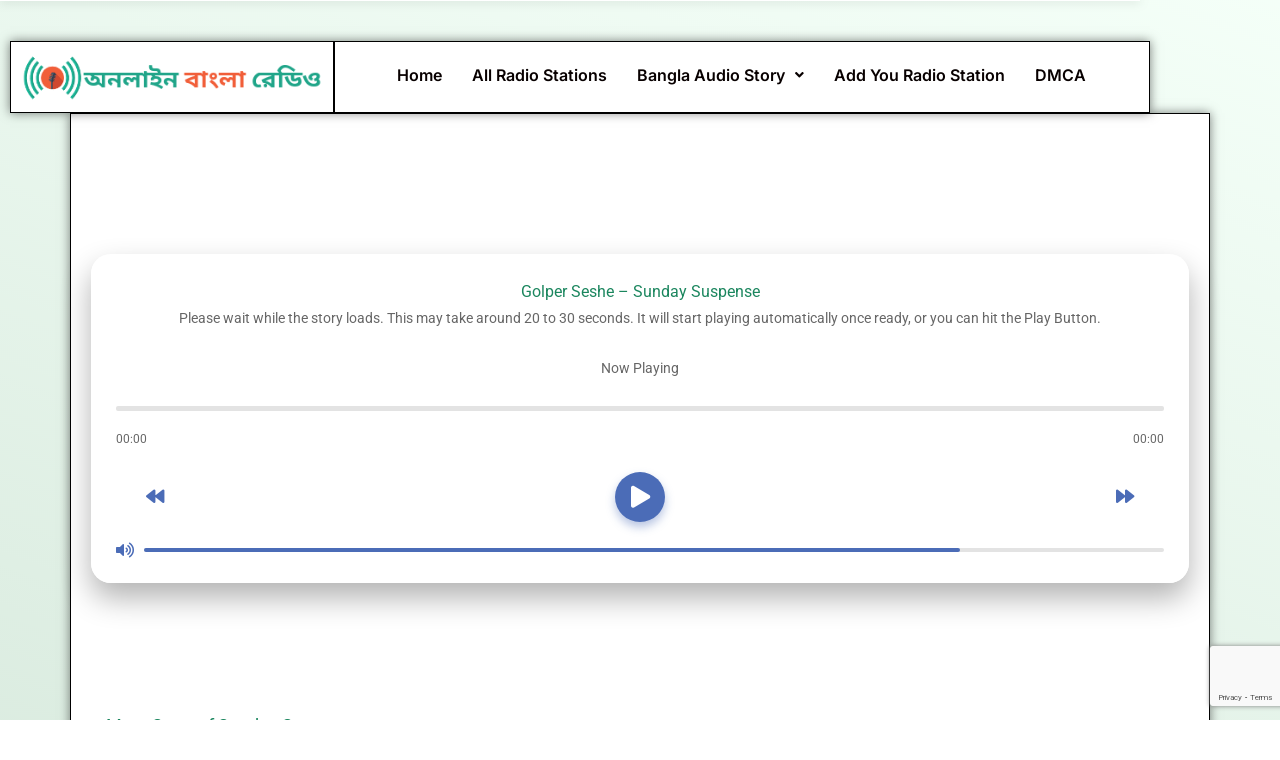

--- FILE ---
content_type: text/html; charset=UTF-8
request_url: https://onlinebanglaradio.com/wp-admin/admin-ajax.php
body_size: -339
content:
{"post_id":336,"counted":false,"storage":[],"type":"post"}

--- FILE ---
content_type: text/html; charset=utf-8
request_url: https://www.google.com/recaptcha/api2/anchor?ar=1&k=6LcqeZAUAAAAAHYtYPoyhJXpnMX_kPfNMn6NErvA&co=aHR0cHM6Ly9vbmxpbmViYW5nbGFyYWRpby5jb206NDQz&hl=en&v=7gg7H51Q-naNfhmCP3_R47ho&size=invisible&anchor-ms=20000&execute-ms=30000&cb=ia5b2khj21ne
body_size: 48238
content:
<!DOCTYPE HTML><html dir="ltr" lang="en"><head><meta http-equiv="Content-Type" content="text/html; charset=UTF-8">
<meta http-equiv="X-UA-Compatible" content="IE=edge">
<title>reCAPTCHA</title>
<style type="text/css">
/* cyrillic-ext */
@font-face {
  font-family: 'Roboto';
  font-style: normal;
  font-weight: 400;
  font-stretch: 100%;
  src: url(//fonts.gstatic.com/s/roboto/v48/KFO7CnqEu92Fr1ME7kSn66aGLdTylUAMa3GUBHMdazTgWw.woff2) format('woff2');
  unicode-range: U+0460-052F, U+1C80-1C8A, U+20B4, U+2DE0-2DFF, U+A640-A69F, U+FE2E-FE2F;
}
/* cyrillic */
@font-face {
  font-family: 'Roboto';
  font-style: normal;
  font-weight: 400;
  font-stretch: 100%;
  src: url(//fonts.gstatic.com/s/roboto/v48/KFO7CnqEu92Fr1ME7kSn66aGLdTylUAMa3iUBHMdazTgWw.woff2) format('woff2');
  unicode-range: U+0301, U+0400-045F, U+0490-0491, U+04B0-04B1, U+2116;
}
/* greek-ext */
@font-face {
  font-family: 'Roboto';
  font-style: normal;
  font-weight: 400;
  font-stretch: 100%;
  src: url(//fonts.gstatic.com/s/roboto/v48/KFO7CnqEu92Fr1ME7kSn66aGLdTylUAMa3CUBHMdazTgWw.woff2) format('woff2');
  unicode-range: U+1F00-1FFF;
}
/* greek */
@font-face {
  font-family: 'Roboto';
  font-style: normal;
  font-weight: 400;
  font-stretch: 100%;
  src: url(//fonts.gstatic.com/s/roboto/v48/KFO7CnqEu92Fr1ME7kSn66aGLdTylUAMa3-UBHMdazTgWw.woff2) format('woff2');
  unicode-range: U+0370-0377, U+037A-037F, U+0384-038A, U+038C, U+038E-03A1, U+03A3-03FF;
}
/* math */
@font-face {
  font-family: 'Roboto';
  font-style: normal;
  font-weight: 400;
  font-stretch: 100%;
  src: url(//fonts.gstatic.com/s/roboto/v48/KFO7CnqEu92Fr1ME7kSn66aGLdTylUAMawCUBHMdazTgWw.woff2) format('woff2');
  unicode-range: U+0302-0303, U+0305, U+0307-0308, U+0310, U+0312, U+0315, U+031A, U+0326-0327, U+032C, U+032F-0330, U+0332-0333, U+0338, U+033A, U+0346, U+034D, U+0391-03A1, U+03A3-03A9, U+03B1-03C9, U+03D1, U+03D5-03D6, U+03F0-03F1, U+03F4-03F5, U+2016-2017, U+2034-2038, U+203C, U+2040, U+2043, U+2047, U+2050, U+2057, U+205F, U+2070-2071, U+2074-208E, U+2090-209C, U+20D0-20DC, U+20E1, U+20E5-20EF, U+2100-2112, U+2114-2115, U+2117-2121, U+2123-214F, U+2190, U+2192, U+2194-21AE, U+21B0-21E5, U+21F1-21F2, U+21F4-2211, U+2213-2214, U+2216-22FF, U+2308-230B, U+2310, U+2319, U+231C-2321, U+2336-237A, U+237C, U+2395, U+239B-23B7, U+23D0, U+23DC-23E1, U+2474-2475, U+25AF, U+25B3, U+25B7, U+25BD, U+25C1, U+25CA, U+25CC, U+25FB, U+266D-266F, U+27C0-27FF, U+2900-2AFF, U+2B0E-2B11, U+2B30-2B4C, U+2BFE, U+3030, U+FF5B, U+FF5D, U+1D400-1D7FF, U+1EE00-1EEFF;
}
/* symbols */
@font-face {
  font-family: 'Roboto';
  font-style: normal;
  font-weight: 400;
  font-stretch: 100%;
  src: url(//fonts.gstatic.com/s/roboto/v48/KFO7CnqEu92Fr1ME7kSn66aGLdTylUAMaxKUBHMdazTgWw.woff2) format('woff2');
  unicode-range: U+0001-000C, U+000E-001F, U+007F-009F, U+20DD-20E0, U+20E2-20E4, U+2150-218F, U+2190, U+2192, U+2194-2199, U+21AF, U+21E6-21F0, U+21F3, U+2218-2219, U+2299, U+22C4-22C6, U+2300-243F, U+2440-244A, U+2460-24FF, U+25A0-27BF, U+2800-28FF, U+2921-2922, U+2981, U+29BF, U+29EB, U+2B00-2BFF, U+4DC0-4DFF, U+FFF9-FFFB, U+10140-1018E, U+10190-1019C, U+101A0, U+101D0-101FD, U+102E0-102FB, U+10E60-10E7E, U+1D2C0-1D2D3, U+1D2E0-1D37F, U+1F000-1F0FF, U+1F100-1F1AD, U+1F1E6-1F1FF, U+1F30D-1F30F, U+1F315, U+1F31C, U+1F31E, U+1F320-1F32C, U+1F336, U+1F378, U+1F37D, U+1F382, U+1F393-1F39F, U+1F3A7-1F3A8, U+1F3AC-1F3AF, U+1F3C2, U+1F3C4-1F3C6, U+1F3CA-1F3CE, U+1F3D4-1F3E0, U+1F3ED, U+1F3F1-1F3F3, U+1F3F5-1F3F7, U+1F408, U+1F415, U+1F41F, U+1F426, U+1F43F, U+1F441-1F442, U+1F444, U+1F446-1F449, U+1F44C-1F44E, U+1F453, U+1F46A, U+1F47D, U+1F4A3, U+1F4B0, U+1F4B3, U+1F4B9, U+1F4BB, U+1F4BF, U+1F4C8-1F4CB, U+1F4D6, U+1F4DA, U+1F4DF, U+1F4E3-1F4E6, U+1F4EA-1F4ED, U+1F4F7, U+1F4F9-1F4FB, U+1F4FD-1F4FE, U+1F503, U+1F507-1F50B, U+1F50D, U+1F512-1F513, U+1F53E-1F54A, U+1F54F-1F5FA, U+1F610, U+1F650-1F67F, U+1F687, U+1F68D, U+1F691, U+1F694, U+1F698, U+1F6AD, U+1F6B2, U+1F6B9-1F6BA, U+1F6BC, U+1F6C6-1F6CF, U+1F6D3-1F6D7, U+1F6E0-1F6EA, U+1F6F0-1F6F3, U+1F6F7-1F6FC, U+1F700-1F7FF, U+1F800-1F80B, U+1F810-1F847, U+1F850-1F859, U+1F860-1F887, U+1F890-1F8AD, U+1F8B0-1F8BB, U+1F8C0-1F8C1, U+1F900-1F90B, U+1F93B, U+1F946, U+1F984, U+1F996, U+1F9E9, U+1FA00-1FA6F, U+1FA70-1FA7C, U+1FA80-1FA89, U+1FA8F-1FAC6, U+1FACE-1FADC, U+1FADF-1FAE9, U+1FAF0-1FAF8, U+1FB00-1FBFF;
}
/* vietnamese */
@font-face {
  font-family: 'Roboto';
  font-style: normal;
  font-weight: 400;
  font-stretch: 100%;
  src: url(//fonts.gstatic.com/s/roboto/v48/KFO7CnqEu92Fr1ME7kSn66aGLdTylUAMa3OUBHMdazTgWw.woff2) format('woff2');
  unicode-range: U+0102-0103, U+0110-0111, U+0128-0129, U+0168-0169, U+01A0-01A1, U+01AF-01B0, U+0300-0301, U+0303-0304, U+0308-0309, U+0323, U+0329, U+1EA0-1EF9, U+20AB;
}
/* latin-ext */
@font-face {
  font-family: 'Roboto';
  font-style: normal;
  font-weight: 400;
  font-stretch: 100%;
  src: url(//fonts.gstatic.com/s/roboto/v48/KFO7CnqEu92Fr1ME7kSn66aGLdTylUAMa3KUBHMdazTgWw.woff2) format('woff2');
  unicode-range: U+0100-02BA, U+02BD-02C5, U+02C7-02CC, U+02CE-02D7, U+02DD-02FF, U+0304, U+0308, U+0329, U+1D00-1DBF, U+1E00-1E9F, U+1EF2-1EFF, U+2020, U+20A0-20AB, U+20AD-20C0, U+2113, U+2C60-2C7F, U+A720-A7FF;
}
/* latin */
@font-face {
  font-family: 'Roboto';
  font-style: normal;
  font-weight: 400;
  font-stretch: 100%;
  src: url(//fonts.gstatic.com/s/roboto/v48/KFO7CnqEu92Fr1ME7kSn66aGLdTylUAMa3yUBHMdazQ.woff2) format('woff2');
  unicode-range: U+0000-00FF, U+0131, U+0152-0153, U+02BB-02BC, U+02C6, U+02DA, U+02DC, U+0304, U+0308, U+0329, U+2000-206F, U+20AC, U+2122, U+2191, U+2193, U+2212, U+2215, U+FEFF, U+FFFD;
}
/* cyrillic-ext */
@font-face {
  font-family: 'Roboto';
  font-style: normal;
  font-weight: 500;
  font-stretch: 100%;
  src: url(//fonts.gstatic.com/s/roboto/v48/KFO7CnqEu92Fr1ME7kSn66aGLdTylUAMa3GUBHMdazTgWw.woff2) format('woff2');
  unicode-range: U+0460-052F, U+1C80-1C8A, U+20B4, U+2DE0-2DFF, U+A640-A69F, U+FE2E-FE2F;
}
/* cyrillic */
@font-face {
  font-family: 'Roboto';
  font-style: normal;
  font-weight: 500;
  font-stretch: 100%;
  src: url(//fonts.gstatic.com/s/roboto/v48/KFO7CnqEu92Fr1ME7kSn66aGLdTylUAMa3iUBHMdazTgWw.woff2) format('woff2');
  unicode-range: U+0301, U+0400-045F, U+0490-0491, U+04B0-04B1, U+2116;
}
/* greek-ext */
@font-face {
  font-family: 'Roboto';
  font-style: normal;
  font-weight: 500;
  font-stretch: 100%;
  src: url(//fonts.gstatic.com/s/roboto/v48/KFO7CnqEu92Fr1ME7kSn66aGLdTylUAMa3CUBHMdazTgWw.woff2) format('woff2');
  unicode-range: U+1F00-1FFF;
}
/* greek */
@font-face {
  font-family: 'Roboto';
  font-style: normal;
  font-weight: 500;
  font-stretch: 100%;
  src: url(//fonts.gstatic.com/s/roboto/v48/KFO7CnqEu92Fr1ME7kSn66aGLdTylUAMa3-UBHMdazTgWw.woff2) format('woff2');
  unicode-range: U+0370-0377, U+037A-037F, U+0384-038A, U+038C, U+038E-03A1, U+03A3-03FF;
}
/* math */
@font-face {
  font-family: 'Roboto';
  font-style: normal;
  font-weight: 500;
  font-stretch: 100%;
  src: url(//fonts.gstatic.com/s/roboto/v48/KFO7CnqEu92Fr1ME7kSn66aGLdTylUAMawCUBHMdazTgWw.woff2) format('woff2');
  unicode-range: U+0302-0303, U+0305, U+0307-0308, U+0310, U+0312, U+0315, U+031A, U+0326-0327, U+032C, U+032F-0330, U+0332-0333, U+0338, U+033A, U+0346, U+034D, U+0391-03A1, U+03A3-03A9, U+03B1-03C9, U+03D1, U+03D5-03D6, U+03F0-03F1, U+03F4-03F5, U+2016-2017, U+2034-2038, U+203C, U+2040, U+2043, U+2047, U+2050, U+2057, U+205F, U+2070-2071, U+2074-208E, U+2090-209C, U+20D0-20DC, U+20E1, U+20E5-20EF, U+2100-2112, U+2114-2115, U+2117-2121, U+2123-214F, U+2190, U+2192, U+2194-21AE, U+21B0-21E5, U+21F1-21F2, U+21F4-2211, U+2213-2214, U+2216-22FF, U+2308-230B, U+2310, U+2319, U+231C-2321, U+2336-237A, U+237C, U+2395, U+239B-23B7, U+23D0, U+23DC-23E1, U+2474-2475, U+25AF, U+25B3, U+25B7, U+25BD, U+25C1, U+25CA, U+25CC, U+25FB, U+266D-266F, U+27C0-27FF, U+2900-2AFF, U+2B0E-2B11, U+2B30-2B4C, U+2BFE, U+3030, U+FF5B, U+FF5D, U+1D400-1D7FF, U+1EE00-1EEFF;
}
/* symbols */
@font-face {
  font-family: 'Roboto';
  font-style: normal;
  font-weight: 500;
  font-stretch: 100%;
  src: url(//fonts.gstatic.com/s/roboto/v48/KFO7CnqEu92Fr1ME7kSn66aGLdTylUAMaxKUBHMdazTgWw.woff2) format('woff2');
  unicode-range: U+0001-000C, U+000E-001F, U+007F-009F, U+20DD-20E0, U+20E2-20E4, U+2150-218F, U+2190, U+2192, U+2194-2199, U+21AF, U+21E6-21F0, U+21F3, U+2218-2219, U+2299, U+22C4-22C6, U+2300-243F, U+2440-244A, U+2460-24FF, U+25A0-27BF, U+2800-28FF, U+2921-2922, U+2981, U+29BF, U+29EB, U+2B00-2BFF, U+4DC0-4DFF, U+FFF9-FFFB, U+10140-1018E, U+10190-1019C, U+101A0, U+101D0-101FD, U+102E0-102FB, U+10E60-10E7E, U+1D2C0-1D2D3, U+1D2E0-1D37F, U+1F000-1F0FF, U+1F100-1F1AD, U+1F1E6-1F1FF, U+1F30D-1F30F, U+1F315, U+1F31C, U+1F31E, U+1F320-1F32C, U+1F336, U+1F378, U+1F37D, U+1F382, U+1F393-1F39F, U+1F3A7-1F3A8, U+1F3AC-1F3AF, U+1F3C2, U+1F3C4-1F3C6, U+1F3CA-1F3CE, U+1F3D4-1F3E0, U+1F3ED, U+1F3F1-1F3F3, U+1F3F5-1F3F7, U+1F408, U+1F415, U+1F41F, U+1F426, U+1F43F, U+1F441-1F442, U+1F444, U+1F446-1F449, U+1F44C-1F44E, U+1F453, U+1F46A, U+1F47D, U+1F4A3, U+1F4B0, U+1F4B3, U+1F4B9, U+1F4BB, U+1F4BF, U+1F4C8-1F4CB, U+1F4D6, U+1F4DA, U+1F4DF, U+1F4E3-1F4E6, U+1F4EA-1F4ED, U+1F4F7, U+1F4F9-1F4FB, U+1F4FD-1F4FE, U+1F503, U+1F507-1F50B, U+1F50D, U+1F512-1F513, U+1F53E-1F54A, U+1F54F-1F5FA, U+1F610, U+1F650-1F67F, U+1F687, U+1F68D, U+1F691, U+1F694, U+1F698, U+1F6AD, U+1F6B2, U+1F6B9-1F6BA, U+1F6BC, U+1F6C6-1F6CF, U+1F6D3-1F6D7, U+1F6E0-1F6EA, U+1F6F0-1F6F3, U+1F6F7-1F6FC, U+1F700-1F7FF, U+1F800-1F80B, U+1F810-1F847, U+1F850-1F859, U+1F860-1F887, U+1F890-1F8AD, U+1F8B0-1F8BB, U+1F8C0-1F8C1, U+1F900-1F90B, U+1F93B, U+1F946, U+1F984, U+1F996, U+1F9E9, U+1FA00-1FA6F, U+1FA70-1FA7C, U+1FA80-1FA89, U+1FA8F-1FAC6, U+1FACE-1FADC, U+1FADF-1FAE9, U+1FAF0-1FAF8, U+1FB00-1FBFF;
}
/* vietnamese */
@font-face {
  font-family: 'Roboto';
  font-style: normal;
  font-weight: 500;
  font-stretch: 100%;
  src: url(//fonts.gstatic.com/s/roboto/v48/KFO7CnqEu92Fr1ME7kSn66aGLdTylUAMa3OUBHMdazTgWw.woff2) format('woff2');
  unicode-range: U+0102-0103, U+0110-0111, U+0128-0129, U+0168-0169, U+01A0-01A1, U+01AF-01B0, U+0300-0301, U+0303-0304, U+0308-0309, U+0323, U+0329, U+1EA0-1EF9, U+20AB;
}
/* latin-ext */
@font-face {
  font-family: 'Roboto';
  font-style: normal;
  font-weight: 500;
  font-stretch: 100%;
  src: url(//fonts.gstatic.com/s/roboto/v48/KFO7CnqEu92Fr1ME7kSn66aGLdTylUAMa3KUBHMdazTgWw.woff2) format('woff2');
  unicode-range: U+0100-02BA, U+02BD-02C5, U+02C7-02CC, U+02CE-02D7, U+02DD-02FF, U+0304, U+0308, U+0329, U+1D00-1DBF, U+1E00-1E9F, U+1EF2-1EFF, U+2020, U+20A0-20AB, U+20AD-20C0, U+2113, U+2C60-2C7F, U+A720-A7FF;
}
/* latin */
@font-face {
  font-family: 'Roboto';
  font-style: normal;
  font-weight: 500;
  font-stretch: 100%;
  src: url(//fonts.gstatic.com/s/roboto/v48/KFO7CnqEu92Fr1ME7kSn66aGLdTylUAMa3yUBHMdazQ.woff2) format('woff2');
  unicode-range: U+0000-00FF, U+0131, U+0152-0153, U+02BB-02BC, U+02C6, U+02DA, U+02DC, U+0304, U+0308, U+0329, U+2000-206F, U+20AC, U+2122, U+2191, U+2193, U+2212, U+2215, U+FEFF, U+FFFD;
}
/* cyrillic-ext */
@font-face {
  font-family: 'Roboto';
  font-style: normal;
  font-weight: 900;
  font-stretch: 100%;
  src: url(//fonts.gstatic.com/s/roboto/v48/KFO7CnqEu92Fr1ME7kSn66aGLdTylUAMa3GUBHMdazTgWw.woff2) format('woff2');
  unicode-range: U+0460-052F, U+1C80-1C8A, U+20B4, U+2DE0-2DFF, U+A640-A69F, U+FE2E-FE2F;
}
/* cyrillic */
@font-face {
  font-family: 'Roboto';
  font-style: normal;
  font-weight: 900;
  font-stretch: 100%;
  src: url(//fonts.gstatic.com/s/roboto/v48/KFO7CnqEu92Fr1ME7kSn66aGLdTylUAMa3iUBHMdazTgWw.woff2) format('woff2');
  unicode-range: U+0301, U+0400-045F, U+0490-0491, U+04B0-04B1, U+2116;
}
/* greek-ext */
@font-face {
  font-family: 'Roboto';
  font-style: normal;
  font-weight: 900;
  font-stretch: 100%;
  src: url(//fonts.gstatic.com/s/roboto/v48/KFO7CnqEu92Fr1ME7kSn66aGLdTylUAMa3CUBHMdazTgWw.woff2) format('woff2');
  unicode-range: U+1F00-1FFF;
}
/* greek */
@font-face {
  font-family: 'Roboto';
  font-style: normal;
  font-weight: 900;
  font-stretch: 100%;
  src: url(//fonts.gstatic.com/s/roboto/v48/KFO7CnqEu92Fr1ME7kSn66aGLdTylUAMa3-UBHMdazTgWw.woff2) format('woff2');
  unicode-range: U+0370-0377, U+037A-037F, U+0384-038A, U+038C, U+038E-03A1, U+03A3-03FF;
}
/* math */
@font-face {
  font-family: 'Roboto';
  font-style: normal;
  font-weight: 900;
  font-stretch: 100%;
  src: url(//fonts.gstatic.com/s/roboto/v48/KFO7CnqEu92Fr1ME7kSn66aGLdTylUAMawCUBHMdazTgWw.woff2) format('woff2');
  unicode-range: U+0302-0303, U+0305, U+0307-0308, U+0310, U+0312, U+0315, U+031A, U+0326-0327, U+032C, U+032F-0330, U+0332-0333, U+0338, U+033A, U+0346, U+034D, U+0391-03A1, U+03A3-03A9, U+03B1-03C9, U+03D1, U+03D5-03D6, U+03F0-03F1, U+03F4-03F5, U+2016-2017, U+2034-2038, U+203C, U+2040, U+2043, U+2047, U+2050, U+2057, U+205F, U+2070-2071, U+2074-208E, U+2090-209C, U+20D0-20DC, U+20E1, U+20E5-20EF, U+2100-2112, U+2114-2115, U+2117-2121, U+2123-214F, U+2190, U+2192, U+2194-21AE, U+21B0-21E5, U+21F1-21F2, U+21F4-2211, U+2213-2214, U+2216-22FF, U+2308-230B, U+2310, U+2319, U+231C-2321, U+2336-237A, U+237C, U+2395, U+239B-23B7, U+23D0, U+23DC-23E1, U+2474-2475, U+25AF, U+25B3, U+25B7, U+25BD, U+25C1, U+25CA, U+25CC, U+25FB, U+266D-266F, U+27C0-27FF, U+2900-2AFF, U+2B0E-2B11, U+2B30-2B4C, U+2BFE, U+3030, U+FF5B, U+FF5D, U+1D400-1D7FF, U+1EE00-1EEFF;
}
/* symbols */
@font-face {
  font-family: 'Roboto';
  font-style: normal;
  font-weight: 900;
  font-stretch: 100%;
  src: url(//fonts.gstatic.com/s/roboto/v48/KFO7CnqEu92Fr1ME7kSn66aGLdTylUAMaxKUBHMdazTgWw.woff2) format('woff2');
  unicode-range: U+0001-000C, U+000E-001F, U+007F-009F, U+20DD-20E0, U+20E2-20E4, U+2150-218F, U+2190, U+2192, U+2194-2199, U+21AF, U+21E6-21F0, U+21F3, U+2218-2219, U+2299, U+22C4-22C6, U+2300-243F, U+2440-244A, U+2460-24FF, U+25A0-27BF, U+2800-28FF, U+2921-2922, U+2981, U+29BF, U+29EB, U+2B00-2BFF, U+4DC0-4DFF, U+FFF9-FFFB, U+10140-1018E, U+10190-1019C, U+101A0, U+101D0-101FD, U+102E0-102FB, U+10E60-10E7E, U+1D2C0-1D2D3, U+1D2E0-1D37F, U+1F000-1F0FF, U+1F100-1F1AD, U+1F1E6-1F1FF, U+1F30D-1F30F, U+1F315, U+1F31C, U+1F31E, U+1F320-1F32C, U+1F336, U+1F378, U+1F37D, U+1F382, U+1F393-1F39F, U+1F3A7-1F3A8, U+1F3AC-1F3AF, U+1F3C2, U+1F3C4-1F3C6, U+1F3CA-1F3CE, U+1F3D4-1F3E0, U+1F3ED, U+1F3F1-1F3F3, U+1F3F5-1F3F7, U+1F408, U+1F415, U+1F41F, U+1F426, U+1F43F, U+1F441-1F442, U+1F444, U+1F446-1F449, U+1F44C-1F44E, U+1F453, U+1F46A, U+1F47D, U+1F4A3, U+1F4B0, U+1F4B3, U+1F4B9, U+1F4BB, U+1F4BF, U+1F4C8-1F4CB, U+1F4D6, U+1F4DA, U+1F4DF, U+1F4E3-1F4E6, U+1F4EA-1F4ED, U+1F4F7, U+1F4F9-1F4FB, U+1F4FD-1F4FE, U+1F503, U+1F507-1F50B, U+1F50D, U+1F512-1F513, U+1F53E-1F54A, U+1F54F-1F5FA, U+1F610, U+1F650-1F67F, U+1F687, U+1F68D, U+1F691, U+1F694, U+1F698, U+1F6AD, U+1F6B2, U+1F6B9-1F6BA, U+1F6BC, U+1F6C6-1F6CF, U+1F6D3-1F6D7, U+1F6E0-1F6EA, U+1F6F0-1F6F3, U+1F6F7-1F6FC, U+1F700-1F7FF, U+1F800-1F80B, U+1F810-1F847, U+1F850-1F859, U+1F860-1F887, U+1F890-1F8AD, U+1F8B0-1F8BB, U+1F8C0-1F8C1, U+1F900-1F90B, U+1F93B, U+1F946, U+1F984, U+1F996, U+1F9E9, U+1FA00-1FA6F, U+1FA70-1FA7C, U+1FA80-1FA89, U+1FA8F-1FAC6, U+1FACE-1FADC, U+1FADF-1FAE9, U+1FAF0-1FAF8, U+1FB00-1FBFF;
}
/* vietnamese */
@font-face {
  font-family: 'Roboto';
  font-style: normal;
  font-weight: 900;
  font-stretch: 100%;
  src: url(//fonts.gstatic.com/s/roboto/v48/KFO7CnqEu92Fr1ME7kSn66aGLdTylUAMa3OUBHMdazTgWw.woff2) format('woff2');
  unicode-range: U+0102-0103, U+0110-0111, U+0128-0129, U+0168-0169, U+01A0-01A1, U+01AF-01B0, U+0300-0301, U+0303-0304, U+0308-0309, U+0323, U+0329, U+1EA0-1EF9, U+20AB;
}
/* latin-ext */
@font-face {
  font-family: 'Roboto';
  font-style: normal;
  font-weight: 900;
  font-stretch: 100%;
  src: url(//fonts.gstatic.com/s/roboto/v48/KFO7CnqEu92Fr1ME7kSn66aGLdTylUAMa3KUBHMdazTgWw.woff2) format('woff2');
  unicode-range: U+0100-02BA, U+02BD-02C5, U+02C7-02CC, U+02CE-02D7, U+02DD-02FF, U+0304, U+0308, U+0329, U+1D00-1DBF, U+1E00-1E9F, U+1EF2-1EFF, U+2020, U+20A0-20AB, U+20AD-20C0, U+2113, U+2C60-2C7F, U+A720-A7FF;
}
/* latin */
@font-face {
  font-family: 'Roboto';
  font-style: normal;
  font-weight: 900;
  font-stretch: 100%;
  src: url(//fonts.gstatic.com/s/roboto/v48/KFO7CnqEu92Fr1ME7kSn66aGLdTylUAMa3yUBHMdazQ.woff2) format('woff2');
  unicode-range: U+0000-00FF, U+0131, U+0152-0153, U+02BB-02BC, U+02C6, U+02DA, U+02DC, U+0304, U+0308, U+0329, U+2000-206F, U+20AC, U+2122, U+2191, U+2193, U+2212, U+2215, U+FEFF, U+FFFD;
}

</style>
<link rel="stylesheet" type="text/css" href="https://www.gstatic.com/recaptcha/releases/7gg7H51Q-naNfhmCP3_R47ho/styles__ltr.css">
<script nonce="nGGZQoPqkUEowHHYs4cRVQ" type="text/javascript">window['__recaptcha_api'] = 'https://www.google.com/recaptcha/api2/';</script>
<script type="text/javascript" src="https://www.gstatic.com/recaptcha/releases/7gg7H51Q-naNfhmCP3_R47ho/recaptcha__en.js" nonce="nGGZQoPqkUEowHHYs4cRVQ">
      
    </script></head>
<body><div id="rc-anchor-alert" class="rc-anchor-alert"></div>
<input type="hidden" id="recaptcha-token" value="[base64]">
<script type="text/javascript" nonce="nGGZQoPqkUEowHHYs4cRVQ">
      recaptcha.anchor.Main.init("[\x22ainput\x22,[\x22bgdata\x22,\x22\x22,\[base64]/[base64]/UltIKytdPWE6KGE8MjA0OD9SW0grK109YT4+NnwxOTI6KChhJjY0NTEyKT09NTUyOTYmJnErMTxoLmxlbmd0aCYmKGguY2hhckNvZGVBdChxKzEpJjY0NTEyKT09NTYzMjA/[base64]/MjU1OlI/[base64]/[base64]/[base64]/[base64]/[base64]/[base64]/[base64]/[base64]/[base64]/[base64]\x22,\[base64]\\u003d\\u003d\x22,\x22bsKSw6bCtAVJFVHDsh4swqAtw5LDq8OjVCRhwrzCvklxw6jCnsOgD8OlQMKVRApNw7DDkzrConPConF9WcKqw6ByUzEbwqNCfibChx0KesKswpbCrxFQw43CgDfCv8O9wqjDiAnDh8K3MMKsw4/CoyPDvMOuwozCnGXClT9Qwpw/wocaM3/Co8Oxw5DDkMOzXsO5DjHCnMO2dyQ6w6o6XjvDmhHCgVkzOMO6Z2DDlkLCs8KwwpPChsKXfEIjwrzDl8KywpwZw5szw6nDpC7CksK8w4RUw5t9w6FWwohuMMK/F1TDtsO2wrzDpsOIBcKTw6DDr1UcbMOoeEvDv3FYc8KZKMOdw7hEUE5Vwpc5wqbCq8O6TnfDmMKCOMODKMOYw5TCjxZvV8KVwqRyHlfCgCfCrAvDicKFwotnPn7CtsKGwojDrhJvVsOCw7nDrsKLWGPDqMO1wq41OkVlw6sew6/[base64]/w5MnwpfCqsKJC2oJwrZSeCFrwr9TPsOewpdKTsOKwoXCjGl2wpXDlsO7w6kxRwl9N8O+fStrwqR+KsKEw7TCvcKWw4AxwpDDmWNNwr9OwpVaVwoIG8OIFk/DmxbCgsOHw70Pw4Fjw5x1YnpBIsKlLgzCqMK5Z8ORDV1dTiXDjnVjwofDkVNuFsKVw5BtwoRTw40Nwrdad05iHcO1esOnw5hwwoJHw6rDpcKCOsKNwodxOggAe8KBwr1zMRwmZCMpwozDicOeAcKsNcOMECzChxrCgcOeDcK3N11xw4/DjMOuS8OawqAtPcK4CXDCuMOjw53ClWnCtjZFw6/CqcOAw68qRml2PcK2GQnCnDzCikURwrfDncO3w5jDmQbDpyBTHAVHfsK1wqstJsOBw71RwpRDKcKPwqnDmMOvw5o4w4/CgQpvMgvCpcODw6hBXcKGw7rDhMKDw77CmAo/[base64]/B8K1w6nCoyBuwpZePHh8wqofIEXDqltrw7EkFH5FwobCswM7wpxUE8K7LxHDuCPDm8Oqw4nDoMK3Q8Oiwr4WwofCkcKtwq1QIcO6wpXCvcKUHsOrJjrDvsOgOS3DoRV/L8KFwrLCmsOBEcOSdMKfwrfCqHnDjT/DhCPCgyHCs8OXAgQWw7hJw6LDpsKyAVrDjETCuXoDw6bCssK+HMK8wqQJw6JYwobCsMO6b8OCMEnCqcKcw7XDtzjCmmTCrMK0w6UwNsO0fWUpVMKYHsKoNcKYHmIbGsKYwrAKFk7ClsKPWcOPw7k9wp0qcXtRw4luwq/DlsKEf8K7wpAPw5nDhcKLwrfCiH4qUMKFwqjDv3DDhcOgw4kRwq5twrjCuMO5w4vCuxhKw7VvwrBzw5/CnjfCgnoAeCZoC8Kpw75VScO+wq/DlEHDsMKZw7pZPcK7CnfCtsO1GzR2Ewkww7snwoJ5Mx/[base64]/w7TCvF8iOsKCwqnDtGzDnhNLwpbDjEcLwqTCj8KyfMONaMKww5LCjlonUivDviQFwrltIBzCnhQgw7fCuMK5Jk8FwoBZwppcwr8Zw6ggMMOWXcOLwqlywqQCW0rDr3w5fsOswqnCt21NwpYvwpHDv8O/HsK8NMO1BGIXwpsmw5LCgMOvcMK5K2pzLsOFOT/DvW/DhmXDkMKCRcO2w6UHFMO4w5/[base64]/Dk3/DuMKbw4whw7ogwpILwqQcRHnCqsORH8KaOcOHKMKFaMKcwpB+w6dNdxAjQWAnw7LDtW3DtHtDwq3CpcOefAMsHzDDkcK+MTYrH8KTIB/CqcKrJCgmwpBSwpnCtMOvZ03CiBLDjsKDwqnChcO9FBbCnnDDoGHCmcOxQF3DjzsmLhDCrzUTw5LCusOKXA7DhwEnw5PCrcOcw6zCisK9aFdmQyM5LMKqwrt4GcO0JmpkwqIqw4XCkivDkcOUw7EnH2FDwph2w4pdw4/DhijCt8Omw4gOwrRrw5zCi2kaFGHDnADCm3J5HyECV8K0wopqTcOKwpTCuMKfNsKhwonCpcO6Lxd9AXLDl8Obw5c/XxvDsVs6AhgmF8KNP33DncOxwqkwH2QYUw7CvcK7MMKfDMORwpXDk8O/[base64]/CklHDoyDCvl3DoE7Dj2fCkh7CjMKzEsKTORXDrMOEQ2M1MiJ9UTvCo0M/FwxMYcKdw5vDuMKLRMO+bMKKGsKUY3Ivd2h1w6bCssOCHRtIw7zDvlnCoMOHwpnDnBjCpwY9w5pewq4DGMOywoPDv1J0w5fCmnjDgcKwNMOAwq44CcK3Ui5OC8K/w4d5wrXDhwrDqcOOw53Dl8K0wqQEw6fCv1fDssKxDsKlw5fClMOJwprCql7CoVx+a0zCtyguw6cXw7vCrhbDk8K6w5/DhhApDsKpw5nDpcKqKMO5woYFw7/DpcONw7zDqMO1wqrCocKEE0YVRyVcw5RFEsK5c8KARFdHeHsPwoHDtcOew6NkwrPDtjcFwpQpwr/ClgHCoyNBw5LDpyDCgsKSWhd5X0bCu8O3XMOZwq43WMKlwq7CsxXDicKuRcOhDTzDqicJwpHCtgPDgjgyTcK/wq3DlQfCi8O3Y8KmUW8EdcK3w7klJjTCgjjChSRwJ8OQSsODwovDinvDrcONbAXDtGzCrB82ZMKnwoTDgx7CuQ/DlwnDmXPCj2vCkwAxXB3CisO6IcOJwpvCsMOYZRgawrbDrMONwpMbdElOb8OMwpo5L8OBw40xw7vCpMKBQmArwpbDpQJEw6rChEZhw4lUwpB7Ui7Dt8O1w5/DtsKQSwHDuXnChcKAZsOBw5s1BjPCi3DCukAgMMOhw6JnRMKTBlXCuwHDgDNLwql/LxvCl8KNwrY4wo3Dh23Dn2BZGyhQFsONdwQFwrFlG8Kcw6tDwptbfEo1w44swoDDicOKFcO6w7PCtAXDvkEuan3DrMKiDD1ew4nCnR3Cl8KDwrhTTy/DqsOZHkHCicOXNnQJc8KWbcOew7ZPSA3DrcOiw7bDvCfCtMKxQsKfdsKHUMOifg8BTMKSw67Dl2owwo84Jk3DvzrDgirCusOaMgokw6/DoMOuwprCnMOuwp84wpIrwpoKw5x2w70owr3Du8OWw6lew4c8ZS/ClMO1wrcQwooaw5kCe8KzDcK/w5nDicKSw4MScWTDqMOgwoLClGnCjcOaw7jChsOxw4R+F8OdFsKaZcOKAcKlwrAcM8O3bToDwofDqk4bw79ow4XDjRLDksODccO+OB/CscOcw5HDhRRewq04MS4iw4IEecKbPcOdw5Q5CihFwqldEivCulVCa8OaUBIDVcK8w43DsQtKfsKodcKiSMKgAmDDtXHCgsKAw5/Cj8KwwqXCoMOmDcK9w70mEcK2wq04wofCkXgwwqBiwq/DqSzDg3g0XcO3V8OvTTowwoYId8ObN8K8ellzTEjCvl/DkFvDgAnDk8OSNsOlwp/[base64]/Dm8OxPsO4DsOZw6zCvMOtKGHDpcKHw5TDqgEVwoNvw4PDr8K/MsK2I8OaMypjwqtoCcORHm4RwovDtwfDhGFmwq5obxXDvMKiEzdPAxfDncOnwpUPP8KMw7fCrMKKw5nCiTMLWn/CvMKAwr7Cm3AMwozCpMOHwr8owrnDmMK4wqDChcKeYBwdw63CkH/DuHAywrXCt8KGwogsNMK0w4lNO8KlwqwEAMK0wrLCs8OoWMOBAcOqw6vCgl3CpcK/w5MtasO/D8KiZMO7w7bCvsKOJsOta1fDrhEKw4Vyw5bDjcOQPcOBPsOtJ8OUF3lYWxDDqSnChsKfHC9zw6oxw7XDoGFZPyDCnhVweMOvC8Odwo/CucOHwpPDu1fCvE7DtXlIw6vCkBPClcO0wofDvAXDiMK1woRQw4Rww6Uzw7E6LgbCgxjDpnELw5zCgQJbBcOMwqA1wpNpA8K4w6LCiMODesKywq/CpyXClTvDgQ3DmMK8GBYgwqZ5HlcowoXDl1YxGT3CncKpDcKnYFTDmsO8csOoTsKWYEHCuBnCmMO9a3cwZsKUQ8OCwqjDiU3Dlkc5w63DrsO3c8O5w5PCq3/DtcOcw77DisKkD8KtwpjDmSRjw5JAFcKQw4jDgUFMbS3DhgRWw4zCrcKoOMOFw7DDn8OUOMKHw6JteMK0aMKCE8KeOEhjwrtJwq1cwqFywoXDuEERwq5hYnPCnUk8wp/DgsKULx5PW1wqahrDm8KjwoPDsCErw4wuSkl1MmEhwrgFdAEwZGdWVlXDk21wwqzDiHPDu8Oqw6XDv1lbfBYawqjDqSbCgcO1w4Uew6RTw6LCjMKSwoEJCxvCkcKFw5EWw4Vsw7nCq8Kyw6vCmWRNWmMtw75oSGg3anDDlsK0wrQrU0NnIHkDwr/Dj1fDi03CgynCrSLDrsKXQxgWw63DhjJGw6PCv8OZF3HDp8OlcsK9wqpCQcKuw4h2MjjDjG/Dl3DDpBtYw7dRw6EiecKNw5QLwox1IgFEw4XCtDLDnnUJw70jVCnCh8K3ShcbwpUCWMONQMOOwq7DtMKOXxhzwpMiwqIlOsOEw4IvecKaw4VOScKywpJDQsOHwoEmHsKRCcOdWcKRMsOTe8OOAy7DvsKQw7pOwpnDnBnCkm/[base64]/CucO3DF7Cn8ORw6TDv1/Ci8OLwoLDlzcHw5rDgsOWFwB+wpIrw75FLTzDp3p7J8OCwrJAw4vCoBM0wpIDf8OuQMK0wrPCkMKcwr3Cm0MjwqxywqLCj8Ovwq/DuG3DnMO6PMKxwqTCrQJVPgkeHw3DjcKFwppvw5x4wo45PsKtEcKvwpTDhAjCkiEpwq0ISCXDgMOXwq1KThl/J8KUw4gdecOKE1R7w6VBwoh3AH7Ct8OLw43Cp8OUaQNZwqHDucKBwpPDkgvDkWnDkUDCvsOPwpFRw6IgwrPDtBXChRIuwrIqSz3DrsKzeTTDvMK3LjfDrMOLTMK4awvCtMKMw47CmlsfCsO0w5TCiwUrw795wr/DkykVw50pGXgoLsO/w5d4woMjw4kSUEEKw5Btwql4azsrE8OowrfDgXh7wppwTxhPamXDk8Oww50QWsKAMcOldsKCAMKwworCmj8Qw5fCgsK1O8Kew6pvBcOaTUtaUhAVwqxxw6EHIsOWdGvDpVpWM8K+wr/CisKWw5wlXCbChsOOEFUSd8KOwoLCnMKRwp/DjsOYwoPDkMO1w5vCoQ1rQcKXw4ouVQNWwr7DkgbCvsOAw5vCo8K4FcOSwofDr8KNw4XCvyhcwq8RQMOqwq9GwoxCw6XDssOmSXrCjlDCrXBYwoNWDsOMwpbDqsKTfcOhwo7Cg8Kfw74QIQHDjcKiwrnCncO/T3vDrnlJwqjDv3cRw5rCiG7CmkZYeFFyXsOKNQNIRVDDgT7CqMO0wojCqsOHAXXClhXCnCo8SXbCk8Ocw69Tw45+wrZrwoAkchLCrFXCjcKCHcOZOcKqMT84wqrCgXYPw6DCil/CiMO4YsOkSSzCiMOTwpDDkcKfw5cMw4nCvcOPwrzDqixiwrN9DnTDlMOKw7vCj8KYaSc7OC02w6ckJMKnwpFEO8OxwpfCssO6w6fDmMKFw6Nlw4jCpMOWw7pnwpR0wq7ChVcKXMKgZX9bwqXDpcODwolXw59Dw5/DoyIVdcKiCcOEbUw/Bm50IWowXgjCnyXDliLCmsKnwrwEwrTDkMOHfmJDciVEwq59JMOrwr7DlsO6wqRVW8KLwrIMfMOKwpgsX8OREmDCjMKASR7CmcKoPGcmP8O9w5ZSKBl3J1HCgcOKZxMBdwfCtQsUw4XCrAd7w7PChhDDr35Cw4vCoMOQVDXCm8OiQsKEw45Sd8K/woB4w5Rkw4PCh8Obw5UYTSLDp8OtE14wwo/CrylqYcOMFg3Dik8kZFPDlMKcL3DCt8ODw5x/[base64]/Cg8OZeMKhwqQxKXrDhsOmGsOIwoRawr1vw403MsOoDHRcwropw7AgLcOhw5nDrVZZZ8K0HXV0wp3DlMKZwqobw6Qnwr8DwrDCtsK5ccOnT8Olw7F6w7rDkEbCvcKCCT1XE8ODGcK4DQxyBD7Cm8O+UcO/w6wnIsODwr1ewrcLw71KZcKOw7rDoMO3wrMUYcKhSsOJREjDrcKgwqnDnMK+wrPCjHxBGsKfwpvCuH4nwojDscKTFsObw6DClsOhdnVVw7jDizlLwojChcKsZlkdS8K5Zm/DpMO4wrHDowF8FMKfDHXDvcK+Lh4IYcKlbEMJwrHCgn0Aw4tIIX3DisKswq7DlsOrw53DlMK/WcO8w4nDqsKyT8Oew7/DrMKIwoLDn14KG8O+wpXDmcOhw5csDRQUbsO3w63DtQc1w4hMw73DrEslw77DrUjCm8O4w7HDkcOsw4HDi8KPecKQOMO2dcKfw6NDwrUzw6pKw5fDisOuw5k1JsKgR0LDoHjDliHCqcKWwonCryrDo8OwZB1IVh/CsTDDisO4JcK5Wl7CtcKyI1wvesO+bEPCjMKVLMOEwq9nRXhZw5XDksK3wqHDmg4vwqLDisKdNMO7B8OeWCfDlEZFZXXDrEXCqwfDmhJQwp5gI8ORw7FpFsOqMsK1WcOmwqplexHCvcOewpNeYcOOw59xw4jCuUtAw7/[base64]/wpUjwqUtSsK/w6rCvMOpVzN7fsORwpRDw6HCgiZdNsOKSnzChsOEN8KxWsOfw7JBw5JqY8OfN8KfS8KWw5rDiMO2wpTCsMO2IG3ClcOtwpMgw4jDpVNBwpNewp7Djzw4wrzCiWVBwoLDn8KPFVQ/XMKBw4Z2OX3DgUjDusKhwrMgwpvCln7Ds8K3w7A5ehklwrIpw4XCucKccsKhw5fDqsKzw5cYw5vCmcO8wpkcJ8KFwphRw4jCrykNECE6w73DlSgdwqjDkMKcFMKQw413KMObYcK+wrcBwqbCpcOPwq3DlAfDlAXDtg/Dkw/[base64]/AMKVw5jCoMOwwqDCmXDCq8OnX8KUwqM4LizDpgjCssOUw5LCj8K/w5jClUrCkcOewqEJfMOgUcKvfSUiw6txwocoTEJuO8KKRmTDnDvChMKqTjbCqWzDnWAkTsO4wonClcOxw7Zhw5oWw6xcV8OEesK4Z8O9w5I2RMOAwoMNKC/Co8KRUsKMwpPDhMOKHcK2Ah7DsVUVw58zcifCgTJgHcKDwqXDunDDrDdgDcOcVmrCtCHCg8OkR8OVwoTDul0MMMO0BMKNwoITwrnDkC7Cujo4w6/CpMKPUMOkBcO0w5Zqwp9nesOHETMhw45lLyfDgsOww5lzHcK3wrbDp0FeAsKwwrDDo8OBw4fCmWEYZ8OLLMKdwqg7HRQVw5NAwp/DisK1wrpCVT/[base64]/HcKvwrHCt8OoTnXDncKvZ8KDw63DgsK+e8O/TMOZw5/[base64]/CllLDjj4lwrvCryTCl8OqJlJiPlfCkx/Dv8Oewr/Ci8KdanbCt1HDoMO5R8OCw6jCnjhuw7MUNMKmaRFWbcOewot8wonDhHF5b8KFHxxvw4XDr8O/woLDtMKrwpLDucKgw6x1FMKXwqVIwpbCtMKiI0cPw77DhMKwwoXCusOsGsK5wrYUc047w50vwroNO0Jkwr8/L8Kow7gKMA7DtSEmRWDCssK6w4jDm8O1wpxAMkrCrzDCqSPDtsO2AwrCsivCl8Klw61EwoXDj8KsS8OEw7cnMlUnwoXDsMOdXwdmIcOcTsOyOhDCkMO3wppMPsOXNBUgw5vCjsOya8Odw7zClWXCj0Ykbn4icnLDm8KEwq/CkEkFJsODQcOLw4jDjsOBNsKyw5x5IMOpwpEVwoBHwpXChcKiBsKdwoTDhMKtKMOmw5LDmcOaw7LDmGjDlQZKw7JiK8KswobCjsKgP8Kmw4fDhMKhFAQWwrzDtMOxWcO0ZcOVwpklccOLIsKNw69se8K1YBB6w4XCk8OrJWwvM8KKwpvDoSBRT2/CuMO+McO3aCshYG7DvsKJBgxBYFtrCcK6e2DDgsO4D8KpMcOcwrXCt8OBbiTDtkB3wq/DgcO9wrXDksKDbiPDjHTCjMOvwqcZbCXCisOVw5fCg8OdLMK6w58rEGTDvHVLJEjDj8KdT0HDkETCilkGwqN+BwrCkFl2w7/CsCtxwrPCtMOiwofCkgTDkMOSw5FqwqrDvMODw6AFw5B0wqzDkjnCs8OnBRYTbsKsTwU1QMKJw4LCmsOmwo7CncKOw7PDmcK5ST3CpMKZwoHCq8OYB2EVw4dAbwB8O8OhOMKdQcK3w6sLw7NLH00sw6/DjQxcwqp2wrbCgzYiw4jCl8Kvw7fDu315WH90VAjDiMKRIlk3wphQeMOlw6MWfcOnIcODw67DkGXDl8KQw6TCpywswobDui3CtMOmfcK0wp/Coi1Lw719NMOEw4NlE2vCmBYaQ8Oxw4/DrcOjw5LCrSJnwoszAwXDuxPCkC7DpMKRaiscwqPDicOywqXDjsKjwrnCt8O1Hz7CqsKhw5/DlEBWwqDDlFnCjMOkd8KKw6bClMKleTHDqEzCqMK9SsKYwqrCuUxUw5fCkcOcw6FeL8KHQkHCmcKcSWR1w5zCuklFYcOkwrNWRsKaw7VSwq87w6MwwpQ9X8KPw6fCssKRwo/[base64]/Cum0tbgYUwoXCkMKpGcOYDCPChm3DkMKhwrnDj2NEUMKDaHzDhB/CtMO2wq1ZSCrCqsK8bR4eNwvDncOlwq5Cw6TDs8OOw5vCm8OKwqXCqA3CmlQeD19lwrTCvMOTGDDDgcOJwohjwobCmcOCwo7CkcKww4vCvMOzwqPCmMK0CcKWR8OxwpHCp1trw6vCvwUxUMOrJDtjHcOWw4l/wq5qw6zCocKUaGtow6waZsOMwpdtw7vCrzTCs1fCg0ITworCrWpxw51wNVLCs13Do8OuPMOBWTsvZsKIVMOwPW/DkRHCusOVRRrDq8O2w7jCozoPY8OudMOdw5gsf8Ocw7rCqwtsw7HCmcOHDhzDshTCmcKSw4jDkzDDvks7TsKWHQjDtlPCuMO8w6ACcsKmbS05QcKAw6bCmTDDv8KXBsOBw4zDrMKAwp8sTzDCtkTDsCADw4BIwrHDisKFw4LCusKvw43DgwZ0WcK/VkRuQHjDoWYIwrfDvhHCjErCg8OiwoxQw4IgEMOCf8OibMKRw61pbjvDvMKNwpp+aMO/cR7CmcKqwobDpcOwBxDCuGcYQMK5wrrCgV3ChC/CjBXDtsKrDcOMw60lKMOifiEKEMO2wqjCq8OCwoY1d2/Dm8Kxw6jCk0XCkhXDgnxnG8OceMKFwr7CsMO3w4PDry3Dh8K1fcKINhnDk8K2woNwQULCh0PDmMK9PBtuw5NSw7gKw7BOw6vCosO7fsOvwrPCpsOzU04Bwq8+wqAEbcOIWGJkwpRlwrLCusOVXhlZN8OowqDCqcOdwp7CnxMiH8OXC8KFRzc/TEbChVcEw5HDuMOwwrfCoMKlw6vDmcKqwpcewrzDikUHwo0jPxhkXcKhw6zCh37CvFrDsnJfw4bDkcOaNWvDvRdPaX/[base64]/[base64]/CrlHDgsOXQcOVwrvCkMOFwo9PfMKKwrjCuyjCisKOw73Cghcxwrtzw7bDscKnw5vDiWXCkSF7wpfDuMKZwoEKw4DCq24LwpzCpi9cMMOhb8OZwpJSwq1ww5/Cs8OWLgl3w5pqw57ClUvDpUzDgG/DnlQvw4UhWsKfUWrDvxsBfSILRcOXwo/ClgpOwpvDocO9w7LDs31Ea1cbwr/DiR3DkgYRHAocc8KBw5dHVsOUw7zChx1TGMKTwqzCh8KoMMOJWMOFw5thLcOEXks0c8K0w7PCtsKLwrI7w6ofWi3CjSbDo8ORw7fDrcO8DxVQV18rP2HDgk/CqxHDnBVSwovChEXCiCbDmsK2wocaw5wuLXp7EsO7w5/[base64]/[base64]/[base64]/DvglOSsOcwoxhw4EODsKdwovDucKGDgrCoSI2agPCqsOoAcKywpzCkz7DmWUzP8Kuwqhlw6gMa3cHworCm8KgJcOBD8KTw4Yzw6rDvj7DiMO4eGjDgQDCjMOYw4FuIRTDlkhOwoZWw7Q8MHvCscOuw4hydSjCp8KgTArCgmIOw6/[base64]/Cu2DChsODw4JOX8K4BW7Cmy7DosO7w5rDlcKNcRLCpcKsFw3CjnEDWsOhwqHDhcKxw5UoE1NQTG/CrcKFwqISRMOkXXHDlMKhcmzCrMOzwrtITMKEJcKAVsKsA8KPwohvwoDDpwAowoNnw4/DnBpuw7rCqSAzwpnDsT1uNcOWwo5Ww5TDvHXCgms/[base64]/PcKxR23CjksCFWfDklLDusKiw4Ueb8KTcsKIw6lfM8KAC8Oiw6fCvFnCjsKpw4o3aMOzEGpte8OvwrrCv8O9w4fDgG5owqA8w4zCpGUHaz1xw5TClzHDmFIxNDsEMiZOw7vDjTRWIy5oXMKIw6Z/w6LCrsOyYcO4wr9KFMKWEcKUckItw5zDi1zCqcKRwpjChyrDkEnDpG1JOSNwYwIuCsOswpZZw4x9NT1Sw4nCpz0cw7XCvUQ0wpYvJRXCrkQgwprCusK8wqBqKVXCrH3DhcKjHcKIwq7DompiNsOnw6PCscKwCy54worCiMOrEMO7wpjDuH/DhUwEScKqwpXDmsOwWMK6wrFIw704DXLCpMKAZhxaCDXCoXjDlsKjw7rChsOHw6TCn8OiRMK7wrLDtDDDghXDo04twrXDosKracOmUsOUMB4wwpszwoIcWgfDmT9ww47CqhPCuU8rwpPDpQXCv0B/w6PDo2I9w50fw5fDslTComY6w5vCnERbEHV7QlzDjB0mFMOjSWbCpsO7ZcOvwr9lO8KfwqHCosO7w4LCuDvCgVokEXg6e2otw4jCuz0BeA/CtVB0wo7Ci8Oww4pnFcOJwrvDn2oKIMKYMD3Dj3vCtmYdwrXCnsOkEQlBw4vDqyDCvcKXF8KLw5sZwpc2w7omdcOVM8Kjw57DssK9GAxYw4zDjsKnw44SU8OKw43CiB/CpMOow71Ww6rDgsKSwrHCncKtw4rDuMKbw7hIw4zDncOKQkMEbcKWwrrCk8Osw7FPFj0ywrg8Eh7DoyLCusKLw6XDqcKlCMK9ahfChygDwp94w7JwwrXDkB/CrMO4PADCvHnCvcOiwr3DoEXDvHvCt8KrwrhELVPCvEM6w6tCw49CwoZJEMOlUhoPw7HDn8KFw7vCjn/ClFnCtTrCuGjCkUdmAsOnK2FgH8Kfwr7DiSUWw63ChCzCtsOUbMKZckLDtcKcwr/[base64]/UMKiwrbCocKMwoLCnsO8f1LDq8K5T3vDuTN6WW1IwodFwokcw4fCp8Kiwo3ClcOXwosPbBnDn2JQw4XChsK+XzlNw5t1wqRcw6TCssK1w6rDlcOSTTZvwpgrwqNOSRDCo8K7w6h6w7ttwp9/NhrCtcKLczA6LGzCrcKRMcK7wqXDhsO9LcKhw4g4YsK7wpMSwqHDsMKTVmdHwrwtw5xLwoM/w43Dg8KzecKTwo96Ri7Cu0wEw5MwRR0bw6wmw7vDqMO/[base64]/CtkJvwrE6w4d+EsKfVmsEacOpFiXCkkcnwo4ew5DDoMOzeMOCZ8OfwqVxwqrCsMKQScKTf8KBZsKmMloEwpzDv8KCNA3CuEDDvsKiA1AFVTsaGBnCncO8PsKaw7hVDMKKw5tHFyDCry3CsUPCpH/CrMKyCDvDocOiNcORw6JgY8KIJjTClMK6awR9eMO/MC5LwpdxcsKEVxPDuMOMwrvClkBjeMKBfRRgwqgZw6LDl8OrJMKpA8OMw4B9w4/Dl8K9w77CpncxO8KrwoZAwrPCt1Qmw5LCiDTDq8K8w50hwoHDqlTDkxFPwoVWXsKRw5jCt2HDqsK1wqrDscORw58TK8Ogw5QMHcKGCMKxbcKLwrnDkDZPw4dtS2EBCGAHbzLDoMK8KwDDncO0fMOMw4XCjwPDj8KUfg14KsOqXDc9FMOHPhvDlRwZH8KQw7/[base64]/Crn5vwq/Dokwpw5/CmGczNMKCG8KIPcKUwrhFw7DDssO/LmTCjTHDmynCjWzDvkbDokrCkCXClsK1NMKiJcOLNcKgR0bCviJMwrzCojcuGl1CNyjDlz7Co0DCmcOMUX59w6dBw7BlwoTCv8O9eBwdw7rCoMOlwqTDisKPw67DlcO1REDChCQQEsKPwrDDokFWwpVRd1vCtyZvwqbCqMKIeEvCqsKgZMOYw7/DuRFJCsOIwqXCvDVEMsO3w5EFw5JVw5bDvRLCrR8TFsODw4c+w7F8w4Iie8OnVxfChcKtwoUaHcKbXsOddF3CrsOCckMaw7Niw43CoMK6BR/CucOCHsOzesKsOcOVbcK+MMOiwrbClg9pw498e8OtNcK/w6B6w6pTZMO1csKhfMO3McKBw7wCJGvCqQXDjMOJwqXDjMONXMKnwr/DgcOXw749A8OkMMO9w4sBwrs1w65Lwrdiwq/DjsOowpvDsWl/W8KfI8KvwodiwqzCocKYw7woWC99w7vDvltZLFnChGk/I8Kaw4t7wo7CoTJbwqXDhA3DrcOKw5DDh8OBw5TCssKfwplEZMKLGT7CjsOmCsKrP8KswooGw6nCgUAwwo3DiHZ1wp/DlXB/W1TDmFXCq8KuwqLDqcOFw5xDF3B9w67CrMKkZ8KUw5l0wrbCgcOxwr3DmcKuLsOkw4bCpVo9w7stciofw44CVcKNXxIXw5cxwr/Clk9kw7rCmsKsCnI7VTnDvhPCu8Orwo7Cj8KrwrBrOWhDw5PDtQvDncOVfHlhw57CgsKbwqFCKV4bwr/[base64]/CkFLDgsKDw7ljJw4UwoBjw6s4SB/CosO4w7E2w4t8MkfDjcKIPMKNUlB6wp5vKxDChcKDw4HCvcOaalDCtz/CisOKIcK/AcKnw6/CgMKzAR9Ew6DCn8OMLcKwJS/DvVjCvcOVwrIpOzDDsA/[base64]/EcK5YkJoQsOow45rdcKjdsKtw5gVNRYXeMK/PsK0wpdhOMKtTcOkw55gwobDhRjDjcKYw6LCl0PCq8KyNV7DvcKkCsKkR8Klw4zDhVlpIsKKw4fDg8KnD8OEwpknw6XDjT4kw440RcKcwqjDj8KvGcKDHUTCrmAJb2ZFUh/[base64]/DkGtndUjDiAU9NMOacFfCtATDu1jCrsKaQ8Oqw6nDmcOLAMOpWETCqMOsw6dww6IHO8OzwoHDlWbCv8KJNFIPwp4bwpvCqTDDiHrCkREJwpJKGS3DvsK+woDDicONVsO2wrjDpRfDlgUuRl/CmUgPSRkjwr3Cm8OmOsKZw7gpw5/CuVTCrcO0HULCi8Oowo/[base64]/[base64]/DusOaw6HDv2ZcwrTDj8OCAHlMwprCp8KpXsKHwoZdVmZCw7I0wpbDlHM/wqnCihtRfGDDri3CnwDDisKLBcOBwqg1d3rCsh3DqF/DmzTDj2AVwrJgwqFNw5HCriHCijXCqsO3R27DkVDDr8KsfMKnPBYJSSTDjyo7wofDusOhw5TCtcOMwrnCsj7CgnDCkFXDjj/[base64]/CvMOgwqHCpVgtPcKQfgPDkmhNw5fCt8KcYzTCtW0fw6bCnAHCvAhIIwvCokwoFS8lNcOOw4XDozLDicKyWX8gwo52woLCpENQQ8KhBhPCp3Ylw4fDrWdBEMKVwoPCuTMQeCnCvcOBUCcVIR/CkEN4wp95w6pkVGtOw483AsO9TsKHFykdEnV6w4/[base64]/CkAdWchTCvsO/Swsywp15wqxfw7/DiVhGNMK1fmMDTVjCu8KjwpzDmUduwrkNA0h/ABdGwoRVU247w7VYw5MfeB1hwpjDscK/w4zCqsKywqdLOsOLwovCm8KhMDHDqHvCrMOKPcOoQcOKw6TDpcKVVid/f03Cs3Y5EMKkVcKab24LeUcwwphLwovCiMKEYxQtP8K+wqjDisOqEMOhwoPDmsOWR0LDkFwiw60NDVRKw6BAw6fDv8KPJMKUcgMERcKXw4kaTx19RnnCi8OkwpUSw4LDrCLDmVoYQ1FGwqp+wq/DssOawo8cwrHCkSnCk8OfBsONw7LCksOYWQzCvTnDnMOtwq4Jcw4Fw6wTwrptw7XCgX/DiQMCC8O+Kg1+wqrCqTHCs8O1BcKCFcKmPMK9wojCksKIw7k6IicpwpDDncO2w7nDucKdw4YWYcKOc8OXw5VCwqPDgCLCncKBw7LDnVbDrk8kODfCqMOPw5ZJw5nCnnXClMO/JMKrP8KEwrvDqcO7w5UmwofCpDPDrcKFw5vCjmvCvMOtKMOhHcK2bAnCrMK9a8KvPjJXwqwcwqHDkEjCj8Ohw61Pwp4OdFtPw4vDnMOew7DDlsO0wr/DkMKkw609w5oVMcKISMOqw7PCssKaw4LDlcKOwoEww7DDhQpfZ2wjWcOrw74xwpTCsnTCpinDpMOGwqPDthfCocKYwpBXw5nCgEPDgRUuw5RvM8K0d8ODX0rDk8KjwrxOf8KAVTA8McOGwp9Gw6zDigfCqcOpwq4XKl5+w5wWGzEVwrlbIcO3PmrCnMK2YU/Dg8KcUcKtYyvCvjjCu8Ozw47CjMKRPjt2w499wo5qOQdtO8ODG8Knwq3Cm8OZF0DDusO2wpg/wqomw455wr3CucKCUcOKw6LDr0/DhWXCscK7I8KYER05w43Dt8KSwqbCiiVkw4jCgMKdw5wzM8OBOsOoZsO9Ygp6b8Ojw53ClV1zPcOaVU1pfCTCnEDDjcKFLnNFw4fDqldqwpxBZTTCohs3wozDszbDrFBlW1FpwqzCgUJSbMOfwpAowrTDng0Fw5/ChS40RMOiRsK3P8OfCcORT0rDsQt7w5rDhB/DniU2TcKZw5NUwonDjcO0BMOUO0HCrMOaNcO8DcKGw5HDmMOyBBwnLsOVw7PDpFbCrVA0wpovQMK0wqjCkMOOMFEIa8O0w47DiF8qRcKXw67Cr33DtsOEw54icj9nw6DCji7DtsKQw6MEwonCpsKewo/DiRtUO3TCgsOMEcKKwoXCt8KQwqspwozDtcKwLm/Dp8KjZEHDg8KSch/[base64]/I3bCoV/DtMO8wrdOeRrCoDLDicKkY8KAe8O2F8OAw4cEAsKjQxsWZyfDk0rDnMKzw6ldNnLDhCJleH1qAzs7ZsOrwp7CusKucsOEdUwvPxrCrcOxRcOBGMKOwpMxWcOuwocyB8OkwrgvLyMtbXRAVmonRsOTGHvCk0/CgiUQw4pfwr7Cl8OpCxE7w7xCdcOtwq/CjcKHwqvCg8Oxw6jDv8OmA8O0w7slwp7Cr0zCn8KAaMKIacOlSzDDtEtUw6INfMOCwpfDimBxwocaZ8KQDxLDucOIw4xjwpzCgGIiw5vCoBlQw4TDtxopwoQnw4tzJnXCisOHI8OhwpALwq3CqsK5w4PCh2/DiMKQaMKHw4zDs8KWQMOLwpXCo3bDncOpE13CvGArUsOGwrLCuMKKPAtmw4REwrYtGmMXQsOLwoDDm8KBwrTDrVLCj8ODw7d/Ni/CqcK4ZMKdwojCpygOwoLCrMOxwoYgIcOpwpxuecKBIwXCgsOnI1jDoE7ClRzDtyPDlsKdw6oZwqnDmVFvFGBvw7vDhVDCrSp+J2lBCsOQcMKFamjDqcOAJk87fD/DnmPDscOrw6gFwpzDk8Kcw7EkwqIEw5nCkQLDksK7TFrCmXLCtGgwwpXDgMKDw618VcK8wpPCqmYyw5/[base64]/w61yXDnDsWFcIMKXw5XCqsK/RMO4wpvCnFfDmsOxw4I5w5TCuxDDisKqw5NCwrNSwpnCnsKCQMOSw6Bew7TDmkzDgUFgw4bDpl7CowfDj8OMLcOzbcOrDlZlwrlKwosowpLDglVPdiggwrhyLMKkLnwcwpDCuGQaFx3Cr8KqQ8OmwopNw5TCi8O3U8O/w5DDrMOQRDLDnsOIQsOAw6DDvFxnwosSw7rCvsK0anoswofDrxUkw4HDm2TCnH9jZn7CrsOIw57DrTNPw7DDpMKObmlrw6vCrw4pwq3Du3sfw6TDicK0UMOCw7lmw5x0fcObJE/[base64]/Dv08jw4vDk24bNlDDuFnDmcOxw7TDh2MGWMK8woAXw4swwrvDqMKowqpGY8OgfncAwqA9w6LCrsK8JCUCCHkFw41Tw74gwqTCnTHCnsOOwq0hLsK4woPCnFPCsErDrMKsbkfDqFtPATHDsMK5Qy59WgvDosO9ZxZkbMO6w7tMKMObw7TCl0jDmktiwqRNPVhDw4cdW1/DvHbCp3PDs8OKw7XClAwSIELCkVNow5DCscK7c2hHG1bDsjAJacKvwo/ChEPDthrCgcOiwrjDojHCiR/Cp8OowoHCoMOqSsOkwqMsLmoIXmHCkgHCuWZbw4vDp8ONXzE3HMOHwoDCp0LCryV3wrzDuk9YcMKFXFDCgCzCicKhLsOeIwHDjcO6b8KaPMKjw4bDoQcuGyjDsXw7wo5+woPDsMOVcMOgDMKbPMKNwq/Dj8O0w4kkw4M9wqzDl0DCnEUOfHM4w7Qvw5/DiCA9bj82UglOw68TfGZfLsKDwojCpQbCmhsXNcOZw4JWw4oKwqbDv8Okwp8JMm/Dq8KtKwjCnVstw5hQwqjCpMKbfsK0wrYpwqTCrxteAMOzw6bDoWHDjQPDq8K7w5cdwpFrdlkZwonDgcKCw5HCkAFMwobDrcK0wrlkUxpOworCuEbCjTtBwrjDjw7Djm9sw7PDgwDCqGYNw4PCgRTDpsOtasOdRsK7w7nDhjbDp8OhPsOsRHhRwp/[base64]/U3wEw7PCjCTDqXTCsmvCqsKxw6fDu3ZLVRMcwqLDrEhwwopnw6AOH8OIYAfDi8KCb8OHwrEKccOUw4/[base64]/CshlZw7vCtEpAw77DliDDtsKMf8KxBUwmwrnCgsKnwp7Dr8Omw6HDq8OJwrzDncOFwrjDikrDhEMpw4tKwrLDsV7DrsKYGlIPbS8vw7YtZ2l/wqMeOcOnGklMcwrCqMKCw4fCocOow7hzw6Bww59jUEnClmPDq8KdDwxxwrIOV8KCU8Ofw7EXM8O+wroYw5FkCkQzw7U6w447fcOecjjDrjjCgDJWw6nDtMKRwpvCmsKWw4/Dlx7Dq2XDgMKab8K+w5zCvsKuG8K4w7HDkwcmw7YpFsOSw7MowogwwpHCssKmbcKywoJGw4k1fAPCs8O/wrbDv0EwwpjDucOmG8OowqNgwoHCnm/[base64]/Cp8KDEcKNw75XwpBuO8KiGMOEw7QyC8K0e8Okw5N3w6kscw1MW1UMcsKTwqrDs3HDsVkhD3zDscKGwpTDlcO1wrvDv8KRMw0Ww5B7LcKEEwPDr8OEw4YIw63CgcOlAsOpwr/[base64]/DjsK3RcK6IsKhw5RIQyxlcMK9wo/CksKsY8OuNFl5K8KOw5RHw63Csnhlw53DvsKqwppzwr16w7nDrXXDrGjCpB/DqcKjEMOUVxpTwonCg3nDsjUbVFjDngPCmMOhw6TDj8OOXnhIw5PDicK6b2/DicOYw7twwoxuJMKicsKPG8KUw5YMe8O9wq9ww4fDoG1rIAo1N8OFw41rIMO0emV+D3Z4d8O0K8Kgwqkiw757woV3esKhE8OVfcKxTVnDonBPw65Ww73CisK8cUtxJ8KpwpUcCHHCtXvDvxbCqCZ+Pz/CqygxVsK6FMKuQgvCg8KZwoHCuEPDoMKxw6FkKWl0w4B4wqPCkmxHwr/Dg3ooIjzDgsKgcRhow5gGwol8w6XDnBRTwpLCjcK/DyNGBgJwwqZew4jCrlM7Z8OPDzttwrnDoMOqd8OjZ3nCr8OjW8Kww4LDicOsKB9mJ1tFw5DCjSkzwrPDscOsw7/[base64]/[base64]/CicO0wppzZ8K9ajQSw5wbVcKKwpDDuijDvT46aCNvwoIJwo3CtsKNw6vDocK9w6rDscK+J8Ozw6PDuQE8NMKfEsK5w6JewpXDqsOuIBvDsMOvGVPCl8O6c8OqFw56w7rDiCLDp1nDk8KVw57DuMKCWEVRIcOuw6BLA2JYwp/DpRFIcsKwwp7DpMOxEGnDoG9rTyzDgRvDvMKNw5PCtxzCucOcw7LCsjbCpgTDgHl8T8OwHEEUP0fDnBFVcXcxwpjCuMOnK3BrbhnCkcOGwp0MXywEQDHCtcOZwqDDjcKow4HCqDnDvMOBw4/[base64]/DvGDCgFHChRpBw5DCtMO2dj3CmnkUehTDoMOBacKxLlXDpD7DmMKkbMK0P8OawonDrgYRw4zDs8OqMCklw7vDsw3DukhwwqhNwrfDqm9rNgXCpzXDgzM0NVnDoyLDlXPCmDjDhwcmBRpjAQDDlA0kMH8kw5MZdsKDdFUdTWHCrV5/wpteQcO0LsOHAisvZ8KdwoXClDAzK8OTcMKIX8OMwrdkw4Zrw63DnyVbwpc4wq/[base64]/wo9vwrZcfDsSEMOHw7AaGsKOwpnDqcKyw7ZROcKmBhdVwpI8QcKJw7zDrTM3wrTDjXkrwqM/wrfDusOYwrTCr8O8w6fDlQtowrzCiGF2MjPDgcKaw68+EFtNDWrDlyzCt2g7wq5ewqTDjVMmwp3CtxXCoCbCg8OjYFvDs0TDu0gPTj3DscKMQkEXwqPCuA/[base64]/DpnbDssKDwrzDvMKxwrfDtcKFHsKdUMKmwow6DjdbNi7Cv8OMTMOJZ8KQKMOqwpfDtxvCmAPDsUoYTltxOMKUQDfDqSrDvlTCncO9GMOcIsORwrEcWXbDk8Olw6DDgcKIGcOxwpZnw5LDgWDCsQBQGEhhwpDDgsKAw7LDgMKnwpw8w79MD8KSPn/[base64]/Dm8K0woVbVy5tZ8K5w4wRw7fCq8OvwqRgwpjDhjIsw5x0LcKrBMOywpdVw6vDnMKCwp/Co2hdezTDp0suasONw7XDk1QoLcOFLcK0w77CsV9TaDXDgMKkXBTCo296H8Ogw6PCmMKHdRDDvT7CpsKiLcKsNWDDusONEMOGwoHDuiNLwr7CusOfasKSecO4wqPCuyF8RB/DsBnCgjtOw4hfw7zCq8KsGcKvZcKDwoBRAXV2wq7CosKFw7jCuMK5wrwHMl5gIcOMD8OOwqNBfSNNwqw9w5PDhMOewpQSwqPDqwVCwrnCrUk7w5rDocOFKUTDlMO8wrJcw6DDmRDCn33Ch8KTw49hwqvCoHjDpcOsw5wBe8OedVHCh8Kew58UfMK5AsK7w51dw6In\x22],null,[\x22conf\x22,null,\x226LcqeZAUAAAAAHYtYPoyhJXpnMX_kPfNMn6NErvA\x22,0,null,null,null,1,[21,125,63,73,95,87,41,43,42,83,102,105,109,121],[-1442069,144],0,null,null,null,null,0,null,0,null,700,1,null,0,\[base64]/tzcYADoGZWF6dTZkEg4Iiv2INxgAOgVNZklJNBoZCAMSFR0U8JfjNw7/vqUGGcSdCRmc4owCGQ\\u003d\\u003d\x22,0,1,null,null,1,null,0,0],\x22https://onlinebanglaradio.com:443\x22,null,[3,1,1],null,null,null,1,3600,[\x22https://www.google.com/intl/en/policies/privacy/\x22,\x22https://www.google.com/intl/en/policies/terms/\x22],\x22J4+W/w/beEpY01i4y+aLt/WvOeXuTGzdpqIMLuHax5w\\u003d\x22,1,0,null,1,1766959623180,0,0,[29,16],null,[45,226,124],\x22RC-wv8yL4RSVISxbA\x22,null,null,null,null,null,\x220dAFcWeA4d4GMcqMs1X_qY99kG6c0sSddH87Wh_xeK5s9PT7NUd0H7brlIUv5FKF8zWA1q1anIsKWZHatd1hPy60DGuF4lIHaFfg\x22,1767042423040]");
    </script></body></html>

--- FILE ---
content_type: text/html; charset=utf-8
request_url: https://www.google.com/recaptcha/api2/aframe
body_size: -248
content:
<!DOCTYPE HTML><html><head><meta http-equiv="content-type" content="text/html; charset=UTF-8"></head><body><script nonce="QvDANqYAosuO-H2iJFZ8dQ">/** Anti-fraud and anti-abuse applications only. See google.com/recaptcha */ try{var clients={'sodar':'https://pagead2.googlesyndication.com/pagead/sodar?'};window.addEventListener("message",function(a){try{if(a.source===window.parent){var b=JSON.parse(a.data);var c=clients[b['id']];if(c){var d=document.createElement('img');d.src=c+b['params']+'&rc='+(localStorage.getItem("rc::a")?sessionStorage.getItem("rc::b"):"");window.document.body.appendChild(d);sessionStorage.setItem("rc::e",parseInt(sessionStorage.getItem("rc::e")||0)+1);localStorage.setItem("rc::h",'1766956025495');}}}catch(b){}});window.parent.postMessage("_grecaptcha_ready", "*");}catch(b){}</script></body></html>

--- FILE ---
content_type: text/css
request_url: https://onlinebanglaradio.com/wp-content/plugins/onlinebanglaradio/css/style-responsive.css?ver=4
body_size: 1429
content:
.flowplayer.fixed-controls.no-toggle.no-time.play-button.obj.is-live.is-mouseover.fp-default-playlist.is-playing.is-live-position.is-ready {
    height: 43px !important;
    width: 100% !important;
    margin: 0 !important;
}


        .player {
            width: 100%;
            background: rgba(255, 255, 255, 0.9);
            border-radius: 20px;
            box-shadow: 0 15px 30px rgba(0, 0, 0, 0.3);
            padding: 25px;
            overflow: hidden;
        }
        
        .info {
            text-align: center;
            margin-bottom: 20px;
        }
        
        .info img {
            width: 200px;
            height: 200px;
            border-radius: 15px;
            object-fit: cover;
            margin-bottom: 15px;
            box-shadow: 0 5px 15px rgba(0, 0, 0, 0.2);
        }
        
        .info h2 {
            font-size: 18px;
            color: #333;
            margin-bottom: 5px;
        }
        
        .info p {
            font-size: 14px;
            color: #666;
        }
        
        .progress-area {
            height: 5px;
            width: 100%;
            background: #e3e3e3;
            border-radius: 50px;
            cursor: pointer;
            margin-bottom: 15px;
        }
        
        .progress-area .progress-bar {
            height: 100%;
            width: 0;
            background: #4b6cb7;
            border-radius: 50px;
            position: relative;
        }
        
        .time {
            display: flex;
            justify-content: space-between;
            font-size: 12px;
            color: #666;
            margin-bottom: 20px;
        }
        
        .controls {
            display: flex;
            justify-content: space-between;
            align-items: center;
        }
        
        .play-pause {
            width: 50px;
            height: 50px;
            border-radius: 50%;
            background: #4b6cb7;
            display: flex;
            justify-content: center;
            align-items: center;
            cursor: pointer;
            box-shadow: 0 5px 10px rgba(75, 108, 183, 0.4);
        }
        
        .play-pause i {
            color: white;
            font-size: 22px;
        }
        
        .controls button {
            background: transparent;
            border: none;
            color: #4b6cb7;
            font-size: 18px;
            cursor: pointer;
        }
        
        .volume-container {
            display: flex;
            align-items: center;
            margin-top: 20px;
        }
        
        .volume-container i {
            color: #4b6cb7;
            margin-right: 10px;
        }
        
        .volume-slider {
            flex: 1;
            height: 4px;
            background: #e3e3e3;
            border-radius: 50px;
            position: relative;
            cursor: pointer;
        }
        
        .volume-slider .volume-progress {
            width: 80%;
            height: 100%;
            background: #4b6cb7;
            border-radius: 50px;
        }
        
        .loading {
            position: absolute;
            top: 50%;
            left: 50%;
            transform: translate(-50%, -50%);
            display: none;
        }
        
        .loading.active {
            display: block;
        }




/* Responsive CSS
=====================================================================*/

ul.page-list-ul {
    padding: 0;
    margin: 0;
    list-style: none;
}

ul.page-list-ul li {
    display: block;
}

ul.page-list-ul li a {
    background: transparent !important;
    color: #000;
    text-align: left;
    border: 1px solid #333;
    padding: 10px 0 10px 10px;
    margin: 0;
    /* border-color: #000; */
    /* border-block-style: solid; */
    display: block;
}

ul.page-list-ul li .page-listing {
    background: transparent;
    color: #000;
    padding: 0;
    margin: 0;
}


.mobile-sec {
  display: none;
}
@media only screen and (min-width: 991px) and (max-width: 1199px) {
  .mobile-sec {
    display: none;
  }
    .apk-body .desktop-sec{
    display: none;
  }
}
@media only screen and (min-width: 768px) and (max-width: 990px) {
  .apk-body .desktop-sec{
    display: none;
  }
  .mobile-sec {
    display: block;
  }
  .mainmenu {
    background: #8e44ad none repeat scroll 0 0;
    display: none;
  }
  .desktop-ver {
    display: none;
  }
  .jp-audio {
    padding: 20px;
    width: 100%;
  }
  div.jp-type-playlist div.jp-playlist a {
    color: #fff;
    display: block;
    font-family: inherit;
    font-size: 16px;
    padding: 3px 0;
    text-decoration: none;
  }
  div.jp-type-playlist div.jp-playlist li.jp-playlist-current {
    background-color: #26102e;
    border-bottom: 1px solid #26102e;
    border-top: 1px solid #26102e;
    margin: 0;
    padding: 2px 20px;
  }
  .jp-playlist {
    height: 600px;
    overflow: auto;
    padding: 0;
    width: 100%;
  }
  .jp-progress {
    width: 100%;
  }
  .jp-controls {
    height: 40px;
  }
  .jp-current-time {
    display: none;
  }
  .jp-toggles {
    display: none;
  }
  .jp-duration {
    display: none;
  }
  .jp-audio .jp-interface .jp-volume-bar, .jp-audio-stream .jp-interface .jp-volume-bar {
    left: 0;
    top: 10px;
    width: 100%;
  }
  .mobile-help-text {
  background: #3a2a45 none repeat scroll 0 0;
  color: #fff;
  font-size: 12px;
  font-weight: bold;
  padding: 20px;
  text-align: center;
}
.mobile-help-text > p {
  margin: 0;
  padding: 0;
}
.radio-thumb-sec > a {
  height: auto;
}
.search-sec {
    width: 100%;
}
.logo-sec {
    margin: 0;
}
header {
    background-color: #fff;
    background-image: none;
}
header::before {
display: none;
}
.mobile-sec {
    background: #fff;
}
a.home-mbl-link {
    display: block;
    border: 5px solid #000;
    text-align: center;
    padding: 10px;
    margin: 20px;
    font-size: 19px;
    font-weight: bold;
    background: #f0f0f0;
    color: #333;
}
.audio-storys {
    border: 5px solid #000;
    min-height: 0;
    padding: 0;
    background: #f0f0f0;
}
.audio-storys img {
    display: none;
}
.audio-storys h3 {
    color: #333;
    font-size: 15px;
    margin: 0;
    padding: 10px 0;
    font-weight: bold;
}
.btn.btn-primary.dl-btn {
    display: none;
}
table.table.table-hover.audio-table tr td, table.table.table-hover.audio-table tr th {
    display: block;
}
.single.single-audio-story .content-text, .single.single-audio-story .radio-list {
    display: none;
}
.container {
    background: #fff none repeat scroll 0 0;
    border: 0;
    padding: 0 15px;
}
.player-secss {
  position: relative;
  width: 320px;
  left: 0;
  bottom: 0;
  z-index: 10;
}
}
@media only screen and (min-width: 480px) and (max-width: 767px) {
    .apk-body .desktop-sec{
    display: none;
  }
  .mobile-sec {
    display: block;
  }
  .mainmenu {
    background: #8e44ad none repeat scroll 0 0;
    display: none;
  }
  .desktop-ver {
    display: none;
  }
  .jp-audio {
    padding: 20px;
    width: 100%;
  }
  div.jp-type-playlist div.jp-playlist a {
    color: #fff;
    display: block;
    font-family: inherit;
    font-size: 16px;
    padding: 3px 0;
    text-decoration: none;
  }
  div.jp-type-playlist div.jp-playlist li.jp-playlist-current {
    background-color: #26102e;
    border-bottom: 1px solid #26102e;
    border-top: 1px solid #26102e;
    margin: 0;
    padding: 2px 20px;
  }
  .jp-playlist {
    height: 300px;
    overflow: auto;
    padding: 0;
    width: 100%;
  }
  .jp-progress {
    width: 100%;
  }
  .jp-controls {
    height: 40px;
  }
  .jp-current-time {
    display: none;
  }
  .jp-toggles {
    display: none;
  }
  .jp-duration {
    display: none;
  }
  .jp-audio .jp-interface .jp-volume-bar, .jp-audio-stream .jp-interface .jp-volume-bar {
    left: 0;
    top: 10px;
    width: 100%;
  }
  .mobile-help-text {
  background: #3a2a45 none repeat scroll 0 0;
  color: #fff;
  font-size: 12px;
  font-weight: bold;
  padding: 20px;
  text-align: center;
}
.mobile-help-text > p {
  margin: 0;
  padding: 0;
}
.radio-thumb-sec > a {
  height: auto;
}
.search-sec {
    width: 100%;
}
.logo-sec {
    margin: 0;
}
header {
    background-color: #fff;
    background-image: none;
}
header::before {
display: none;
}
.mobile-sec {
    background: #fff;
}
a.home-mbl-link {
    display: block;
    border: 5px solid #000;
    text-align: center;
    padding: 10px;
    margin: 20px;
    font-size: 19px;
    font-weight: bold;
    background: #f0f0f0;
    color: #333;
}
.audio-storys {
    border: 5px solid #000;
    min-height: 0;
    padding: 0;
    background: #f0f0f0;
}
.audio-storys img {
    display: none;
}
.audio-storys h3 {
    color: #333;
    font-size: 15px;
    margin: 0;
    padding: 10px 0;
    font-weight: bold;
}
.btn.btn-primary.dl-btn {
    display: none;
}
table.table.table-hover.audio-table tr td, table.table.table-hover.audio-table tr th {
    display: block;
}
.single.single-audio-story .content-text, .single.single-audio-story .radio-list {
    display: none;
}
.container {
    background: #fff none repeat scroll 0 0;
    border: 0;
    padding: 0 15px;
}
.player-secss {
  position: relative;
  width: 300px;
  left: 0;
  bottom: 0;
  z-index: 10;
}
.ast-container, .ast-container-fluid {
    margin-left: auto;
    margin-right: auto;
    padding-left: 10px !important;
    padding-right: 10px !important;
}
}
@media only screen and (min-width: 320px) and (max-width: 479px) {
    .apk-body .desktop-sec{
    display: none;
  }
  .mobile-sec {
    display: block;
  }
  .mainmenu {
    background: #8e44ad none repeat scroll 0 0;
    display: none;
  }
  .desktop-ver {
    display: none;
  }
  .jp-audio {
    padding: 20px;
    width: 100%;
  }
  div.jp-type-playlist div.jp-playlist a {
    color: #fff;
    display: block;
    font-family: inherit;
    font-size: 16px;
    padding: 3px 0;
    text-decoration: none;
  }
  div.jp-type-playlist div.jp-playlist li.jp-playlist-current {
    background-color: #26102e;
    border-bottom: 1px solid #26102e;
    border-top: 1px solid #26102e;
    margin: 0;
    padding: 2px 20px;
  }
  .jp-playlist {
    height: 300px;
    overflow: auto;
    padding: 0;
    width: 100%;
  }
  .jp-progress {
    width: 100%;
  }
  .jp-controls {
    height: 40px;
  }
  .jp-current-time {
    display: none;
  }
  .jp-toggles {
    display: none;
  }
  .jp-duration {
    display: none;
  }
  .jp-audio .jp-interface .jp-volume-bar, .jp-audio-stream .jp-interface .jp-volume-bar {
    left: 0;
    top: 10px;
    width: 100%;
  }
  .mobile-help-text {
  background: #3a2a45 none repeat scroll 0 0;
  color: #fff;
  font-size: 12px;
  font-weight: bold;
  padding: 20px;
  text-align: center;
}
.mobile-help-text > p {
  margin: 0;
  padding: 0;
}
.fb_iframe_widget {
  display: none!important;
  position: relative;
}
.radio-thumb-sec > a {
  height: auto;
}
.search-sec {
    width: 100%;
}
.logo-sec {
    margin: 0;
}
header {
    background-color: #fff;
    background-image: none;
}
header::before {
display: none;
}
.mobile-sec {
    background: #fff;
}
a.home-mbl-link {
    display: block;
    border: 5px solid #000;
    text-align: center;
    padding: 10px;
    margin: 20px;
    font-size: 19px;
    font-weight: bold;
    background: #f0f0f0;
    color: #333;
}
.audio-storys {
    border: 5px solid #000;
    min-height: 0;
    padding: 0;
    background: #f0f0f0;
}
.audio-storys img {
    display: none;
}
.audio-storys h3 {
    color: #333;
    font-size: 15px;
    margin: 0;
    padding: 10px 0;
    font-weight: bold;
}
.btn.btn-primary.dl-btn {
    display: none;
}
table.table.table-hover.audio-table tr td, table.table.table-hover.audio-table tr th {
    display: block;
}
.single.single-audio-story .content-text, .single.single-audio-story .radio-list {
    display: none;
}
.container {
    background: #fff none repeat scroll 0 0;
    border: 0;
    padding: 0 15px;
}
.player-secss {
  position: relative;
  width: 280px;
  left: 0;
  bottom: 0;
  z-index: 10;
}
.ast-container, .ast-container-fluid {
    margin-left: auto;
    margin-right: auto;
    padding-left: 10px !important;
    padding-right: 10px !important;
}
}
@media (max-width: 319px) {
    .apk-body .desktop-sec{
    display: none;
  }
  .mobile-sec {
    display: block;
  }
  .mainmenu {
    background: #8e44ad none repeat scroll 0 0;
    display: none;
  }
  .desktop-ver {
    display: none;
  }
  .jp-audio {
    padding: 20px;
    width: 100%;
  }
  div.jp-type-playlist div.jp-playlist a {
    color: #fff;
    display: block;
    font-family: inherit;
    font-size: 16px;
    padding: 3px 0;
    text-decoration: none;
  }
  div.jp-type-playlist div.jp-playlist li.jp-playlist-current {
    background-color: #26102e;
    border-bottom: 1px solid #26102e;
    border-top: 1px solid #26102e;
    margin: 0;
    padding: 2px 20px;
  }
  .jp-playlist {
    height: 300px;
    overflow: auto;
    padding: 0;
    width: 100%;
  }
  .jp-progress {
    width: 100%;
  }
  .jp-controls {
    height: 40px;
  }
  .jp-current-time {
    display: none;
  }
  .jp-toggles {
    display: none;
  }
  .jp-duration {
    display: none;
  }
  .jp-audio .jp-interface .jp-volume-bar, .jp-audio-stream .jp-interface .jp-volume-bar {
    left: 0;
    top: 10px;
    width: 100%;
  }
  .mobile-help-text {
  background: #3a2a45 none repeat scroll 0 0;
  color: #fff;
  font-size: 12px;
  font-weight: bold;
  padding: 20px;
  text-align: center;
}
.mobile-help-text > p {
  margin: 0;
  padding: 0;
}
.radio-thumb-sec > a {
  height: auto;
}
.search-sec {
    width: 100%;
}
.logo-sec {
    margin: 0;
}
header {
    background-color: #fff;
    background-image: none;
}
header::before {
display: none;
}
.mobile-sec {
    background: #fff;
}
a.home-mbl-link {
    display: block;
    border: 5px solid #000;
    text-align: center;
    padding: 10px;
    margin: 20px;
    font-size: 19px;
    font-weight: bold;
    background: #f0f0f0;
    color: #333;
}
.audio-storys {
    border: 5px solid #000;
    min-height: 0;
    padding: 0;
    background: #f0f0f0;
}
.audio-storys img {
    display: none;
}
.audio-storys h3 {
    color: #333;
    font-size: 15px;
    margin: 0;
    padding: 10px 0;
    font-weight: bold;
}
.btn.btn-primary.dl-btn {
    display: none;
}
table.table.table-hover.audio-table tr td, table.table.table-hover.audio-table tr th {
    display: block;
}
.single.single-audio-story .content-text, .single.single-audio-story .radio-list {
    display: none;
}
.container {
    background: #fff none repeat scroll 0 0;
    border: 0;
    padding: 0 15px;
}
.player-secss {
  position: relative;
  width: 100%;
  left: 0;
  bottom: 0;
  z-index: 10;
}
.ast-container, .ast-container-fluid {
    margin-left: auto;
    margin-right: auto;
    padding-left: 10px !important;
    padding-right: 10px !important;
}
}


--- FILE ---
content_type: text/css
request_url: https://onlinebanglaradio.com/wp-content/plugins/onlinebanglaradio/assets/css/audio-style.css?ver=1766956016
body_size: 660
content:
.containers {
    margin-left: -1px;
}
.footer-sec {
    margin-left: -1px;
}
.bast-story-list-section {
    border: 1px solid #bd7a00;
    border-radius: 0px;
}

.bast-story-list-section-total {
    background: #bd7a00;
    color: #fff;
    border-radius: 0;
    margin-right: -1px;
    margin-left: -1px;
}

.bast-story-list-section-total h3 {
    color: #fff;
    padding: 10px;
    font-size: 18px;
    text-transform: capitalize;
    text-decoration: double;
    font-weight: bold;
    margin: 0;
}

.bast-story-list-section-total span {
    color: #fff;
    padding: 10px;
    font-size: 12px;
    text-transform: capitalize;
    text-decoration: double;
    font-weight: bold;
}

ul.bast-story-lists {
    padding: 0;
    margin: 0 0 0 -1px;
    list-style: none;
}

ul.bast-story-lists li a {display: block;padding: 5px 10px;border: 1px solid #bd7a00;color: #333;
    
        white-space: nowrap;
    text-overflow: ellipsis;
    overflow: hidden;
}

ul.pagination {
    padding: 0;
    margin: 0;
    list-style: none;
}

ul.pagination li {
    display: inline-block;
    margin: 0 2px;
}

ul.pagination li a {
    display: block;
    border: 1px solid #fff;
    padding: 4px 10px;
    background: #bd7a00;
    color: #fff;
    border-radius: 5px;

}

ul.pagination li.active {
    padding: 4px 10px;
    border: 1px solid #bd7a00;
    background: #f7a104;
    border-radius: 5px;
}

.bast-pagination-section {
    display: block;
    margin: 10px;
}
a.bast-btn.btn.btn-primary {
    display: block;
    background: #bd7a00;
    color: #fff;
    padding: 5px 15px;
    border-radius: 5px;
}
section.bast-audio-player-section {
    text-align: center;
}

.online-bangla-radio-lists.list .radio-thumb-sec a {
    text-align: left!important;
    padding: 10px 0 5px 5px;
    margin: 2px 0;
    height: auto;
    transition: none;
}

.online-bangla-radio-lists.list .radio-thumb-sec a h3 {
    text-align: left;
    padding: 0 0 0 0px;
}
ul.bast-story-lists li a:hover {
    background: transparent;
    color: #bb3a3a;
    transition: 0.3 sec;
    border: 1px solid #000!important;
}
.page-listing {
    background: #333;
    text-align: center;
    color: #fff;
    margin: 10px 0;
    border-radius: 20px;
    position: relative;
}

.page-listing img {
    width: 100%;
    border-radius: 20px!important;

}

.page-listing a, .page-listing a:hover {
    color: #fff;
    display: block;
}
.page-listing h3 {
    position: absolute;
    z-index: 1;
    bottom: 70px;
    text-align: center;
    width: 100%;
    /* background: #333; */
    padding: 5px;
    font-size: 16px;
    text-overflow: ellipsis;
    white-space: nowrap;
    padding-left: 5px;
}

.page-listing h3:before {
    width: 100%;
    height: 100%;
    background: #333;
    top: 0;
    left: 0;
    content: "";
    z-index: -1;
    position: absolute;
    opacity: .7;
}

.releted_story_list {
    display: block;
    margin-bottom: 30px;
}

.releted_story_list h3 {
    background: #333;
    color: #fff;
    padding: 10px 15px;
    margin: 0 0 10px 0;
}

.releted_story_list ul {
    list-style: none;
    padding: 0;
    margin: 0;
}

.releted_story_list ul li a {
    display: block;
    color: #333;
    border-bottom: 1px dashed #ddd;
    padding: 7px 10px;
}

.releted_story_list ul li a:hover {
    background: #8b8989;
    color: #fff;
}
.body-sec h2 {
    background: #333!important;
    color: #fff!important;
    padding: 10px 14px!important;
    margin: 0px 0!important;
    font-size: 20px!important;
    font-weight: normal!important;
}
.fb_iframe_widget_fluid_desktop iframe {
    min-width: 220px;
    position: relative;
    width: 100%!important;
}
.audio-story-template-default .col-md-4 {
    padding-top: 0!important;
}

.widget_area {
    display: block;
    margin-bottom: 30px;
    border: 1px solid #333;
    border-bottom: 1px solid #333;
}

.widget_area h4 {
    background: #333;
    color: #fff;
    padding: 12px 12px;
    margin: 0;
    font-size: 16px;
}

--- FILE ---
content_type: text/css
request_url: https://onlinebanglaradio.com/wp-content/uploads/elementor/css/post-2207.css?ver=1766461890
body_size: 198
content:
.elementor-kit-2207{--e-global-color-primary:#6EC1E4;--e-global-color-secondary:#54595F;--e-global-color-text:#7A7A7A;--e-global-color-accent:#61CE70;--e-global-color-2311e41:#4054B2;--e-global-color-b47a215:#23A455;--e-global-color-18038fc9:#000;--e-global-color-54608ed7:#FFF;--e-global-typography-primary-font-family:"Inter";--e-global-typography-primary-font-weight:600;--e-global-typography-secondary-font-family:"Inter";--e-global-typography-secondary-font-weight:400;--e-global-typography-text-font-family:"Inter";--e-global-typography-text-font-weight:400;--e-global-typography-accent-font-family:"Inter";--e-global-typography-accent-font-weight:500;background-color:transparent;background-image:linear-gradient(200deg, #F3FFF7E6 0%, #A5C4AEE6 100%);}.elementor-kit-2207 h1{color:#1B865E;}.elementor-kit-2207 h2{color:#1B865E;}.elementor-kit-2207 h3{color:#1B865E;}.elementor-kit-2207 h4{color:#1B865E;}.elementor-kit-2207 h5{color:#1B865E;}.elementor-kit-2207 h6{color:#1B865E;}.elementor-section.elementor-section-boxed > .elementor-container{max-width:1140px;}.e-con{--container-max-width:1140px;}.elementor-widget:not(:last-child){margin-block-end:20px;}.elementor-element{--widgets-spacing:20px 20px;--widgets-spacing-row:20px;--widgets-spacing-column:20px;}{}h1.entry-title{display:var(--page-title-display);}@media(max-width:1024px){.elementor-section.elementor-section-boxed > .elementor-container{max-width:1024px;}.e-con{--container-max-width:1024px;}}@media(max-width:767px){.elementor-section.elementor-section-boxed > .elementor-container{max-width:767px;}.e-con{--container-max-width:767px;}}

--- FILE ---
content_type: text/css
request_url: https://onlinebanglaradio.com/wp-content/uploads/elementor/css/post-2991.css?ver=1766461890
body_size: 504
content:
.elementor-2991 .elementor-element.elementor-element-e765e38{border-style:none;margin-top:40px;margin-bottom:0px;padding:0px 10px 0px 10px;}.elementor-2991 .elementor-element.elementor-element-c09ad0d > .elementor-element-populated{border-style:solid;border-width:1px 1px 1px 1px;border-color:#000000;}.elementor-widget-image .widget-image-caption{color:var( --e-global-color-text );font-family:var( --e-global-typography-text-font-family ), Sans-serif;font-weight:var( --e-global-typography-text-font-weight );}.elementor-2991 .elementor-element.elementor-element-8fcfd41{text-align:center;}.elementor-2991 .elementor-element.elementor-element-80a6199 > .elementor-element-populated{border-style:solid;border-width:1px 1px 1px 1px;border-color:#000000;}.elementor-widget-navigation-menu .menu-item a.hfe-menu-item.elementor-button{background-color:var( --e-global-color-accent );font-family:var( --e-global-typography-accent-font-family ), Sans-serif;font-weight:var( --e-global-typography-accent-font-weight );}.elementor-widget-navigation-menu .menu-item a.hfe-menu-item.elementor-button:hover{background-color:var( --e-global-color-accent );}.elementor-widget-navigation-menu a.hfe-menu-item, .elementor-widget-navigation-menu a.hfe-sub-menu-item{font-family:var( --e-global-typography-primary-font-family ), Sans-serif;font-weight:var( --e-global-typography-primary-font-weight );}.elementor-widget-navigation-menu .menu-item a.hfe-menu-item, .elementor-widget-navigation-menu .sub-menu a.hfe-sub-menu-item{color:var( --e-global-color-text );}.elementor-widget-navigation-menu .menu-item a.hfe-menu-item:hover,
								.elementor-widget-navigation-menu .sub-menu a.hfe-sub-menu-item:hover,
								.elementor-widget-navigation-menu .menu-item.current-menu-item a.hfe-menu-item,
								.elementor-widget-navigation-menu .menu-item a.hfe-menu-item.highlighted,
								.elementor-widget-navigation-menu .menu-item a.hfe-menu-item:focus{color:var( --e-global-color-accent );}.elementor-widget-navigation-menu .hfe-nav-menu-layout:not(.hfe-pointer__framed) .menu-item.parent a.hfe-menu-item:before,
								.elementor-widget-navigation-menu .hfe-nav-menu-layout:not(.hfe-pointer__framed) .menu-item.parent a.hfe-menu-item:after{background-color:var( --e-global-color-accent );}.elementor-widget-navigation-menu .hfe-nav-menu-layout:not(.hfe-pointer__framed) .menu-item.parent .sub-menu .hfe-has-submenu-container a:after{background-color:var( --e-global-color-accent );}.elementor-widget-navigation-menu .hfe-pointer__framed .menu-item.parent a.hfe-menu-item:before,
								.elementor-widget-navigation-menu .hfe-pointer__framed .menu-item.parent a.hfe-menu-item:after{border-color:var( --e-global-color-accent );}
							.elementor-widget-navigation-menu .sub-menu li a.hfe-sub-menu-item,
							.elementor-widget-navigation-menu nav.hfe-dropdown li a.hfe-sub-menu-item,
							.elementor-widget-navigation-menu nav.hfe-dropdown li a.hfe-menu-item,
							.elementor-widget-navigation-menu nav.hfe-dropdown-expandible li a.hfe-menu-item,
							.elementor-widget-navigation-menu nav.hfe-dropdown-expandible li a.hfe-sub-menu-item{font-family:var( --e-global-typography-accent-font-family ), Sans-serif;font-weight:var( --e-global-typography-accent-font-weight );}.elementor-2991 .elementor-element.elementor-element-04ec046 .menu-item a.hfe-menu-item{padding-left:15px;padding-right:15px;}.elementor-2991 .elementor-element.elementor-element-04ec046 .menu-item a.hfe-sub-menu-item{padding-left:calc( 15px + 20px );padding-right:15px;}.elementor-2991 .elementor-element.elementor-element-04ec046 .hfe-nav-menu__layout-vertical .menu-item ul ul a.hfe-sub-menu-item{padding-left:calc( 15px + 40px );padding-right:15px;}.elementor-2991 .elementor-element.elementor-element-04ec046 .hfe-nav-menu__layout-vertical .menu-item ul ul ul a.hfe-sub-menu-item{padding-left:calc( 15px + 60px );padding-right:15px;}.elementor-2991 .elementor-element.elementor-element-04ec046 .hfe-nav-menu__layout-vertical .menu-item ul ul ul ul a.hfe-sub-menu-item{padding-left:calc( 15px + 80px );padding-right:15px;}.elementor-2991 .elementor-element.elementor-element-04ec046 .menu-item a.hfe-menu-item, .elementor-2991 .elementor-element.elementor-element-04ec046 .menu-item a.hfe-sub-menu-item{padding-top:15px;padding-bottom:15px;}.elementor-2991 .elementor-element.elementor-element-04ec046 ul.sub-menu{width:220px;}.elementor-2991 .elementor-element.elementor-element-04ec046 .sub-menu a.hfe-sub-menu-item,
						 .elementor-2991 .elementor-element.elementor-element-04ec046 nav.hfe-dropdown li a.hfe-menu-item,
						 .elementor-2991 .elementor-element.elementor-element-04ec046 nav.hfe-dropdown li a.hfe-sub-menu-item,
						 .elementor-2991 .elementor-element.elementor-element-04ec046 nav.hfe-dropdown-expandible li a.hfe-menu-item,
						 .elementor-2991 .elementor-element.elementor-element-04ec046 nav.hfe-dropdown-expandible li a.hfe-sub-menu-item{padding-top:15px;padding-bottom:15px;}.elementor-2991 .elementor-element.elementor-element-04ec046 .hfe-nav-menu__toggle{margin:0 auto;}.elementor-2991 .elementor-element.elementor-element-04ec046 .menu-item a.hfe-menu-item, .elementor-2991 .elementor-element.elementor-element-04ec046 .sub-menu a.hfe-sub-menu-item{color:#080000;}.elementor-2991 .elementor-element.elementor-element-04ec046 .sub-menu,
								.elementor-2991 .elementor-element.elementor-element-04ec046 nav.hfe-dropdown,
								.elementor-2991 .elementor-element.elementor-element-04ec046 nav.hfe-dropdown-expandible,
								.elementor-2991 .elementor-element.elementor-element-04ec046 nav.hfe-dropdown .menu-item a.hfe-menu-item,
								.elementor-2991 .elementor-element.elementor-element-04ec046 nav.hfe-dropdown .menu-item a.hfe-sub-menu-item{background-color:#fff;}.elementor-2991 .elementor-element.elementor-element-04ec046 .sub-menu li.menu-item:not(:last-child),
						.elementor-2991 .elementor-element.elementor-element-04ec046 nav.hfe-dropdown li.menu-item:not(:last-child),
						.elementor-2991 .elementor-element.elementor-element-04ec046 nav.hfe-dropdown-expandible li.menu-item:not(:last-child){border-bottom-style:solid;border-bottom-color:#c4c4c4;border-bottom-width:1px;}@media(min-width:768px){.elementor-2991 .elementor-element.elementor-element-c09ad0d{width:28.421%;}.elementor-2991 .elementor-element.elementor-element-80a6199{width:71.579%;}}

--- FILE ---
content_type: text/css
request_url: https://onlinebanglaradio.com/wp-content/uploads/elementor/css/post-3025.css?ver=1766461890
body_size: -104
content:
.elementor-3025 .elementor-element.elementor-element-a3407c4 > .elementor-element-populated{border-style:solid;border-width:1px 1px 1px 1px;border-color:#000000;}.elementor-widget-heading .elementor-heading-title{font-family:var( --e-global-typography-primary-font-family ), Sans-serif;font-weight:var( --e-global-typography-primary-font-weight );color:var( --e-global-color-primary );}.elementor-3025 .elementor-element.elementor-element-bc319ab > .elementor-widget-container{padding:20px 20px 20px 20px;}.elementor-3025 .elementor-element.elementor-element-bc319ab{text-align:center;}.elementor-3025 .elementor-element.elementor-element-bc319ab .elementor-heading-title{font-family:"Roboto", Sans-serif;font-size:16px;font-weight:400;color:#000000;}